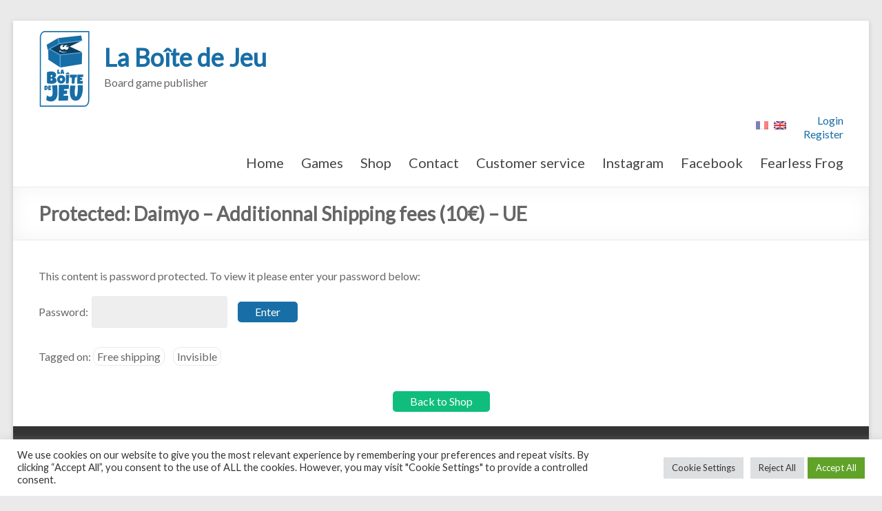

--- FILE ---
content_type: text/html; charset=UTF-8
request_url: https://laboitedejeu.fr/en/product/daimyo-additionnal-shipping-fees-10/
body_size: 15147
content:
<!DOCTYPE html>
<!--[if IE 7]>
<html class="ie ie7" lang="en-US">
<![endif]-->
<!--[if IE 8]>
<html class="ie ie8" lang="en-US">
<![endif]-->
<!--[if !(IE 7) & !(IE 8)]><!-->
<html lang="en-US">
<!--<![endif]-->
<head>
<meta charset="UTF-8" />
<meta name="viewport" content="width=device-width, initial-scale=1">
<link rel="profile" href="http://gmpg.org/xfn/11" />
<link rel="pingback" href="https://laboitedejeu.fr/xmlrpc.php" />
<link href="//netdna.bootstrapcdn.com/font-awesome/4.1.0/css/font-awesome.min.css" rel="stylesheet">
		  <link rel="preconnect" href="https://fonts.googleapis.com">
<link rel="preconnect" href="https://fonts.gstatic.com" crossorigin>
<link href="https://fonts.googleapis.com/css2?family=Voltaire&display=swap" rel="stylesheet">
<link rel="stylesheet" href="//code.jquery.com/ui/1.11.4/themes/smoothness/jquery-ui.css">
<link rel="stylesheet" href="https://laboitedejeu.fr/wp-content/themes/boitestyle/js/intl/css/intlTelInput.css">

<script type="text/javascript">
	var site_url 	= "https://laboitedejeu.fr";
	var style_url = "https://laboitedejeu.fr/wp-content/themes/boitestyle/";
	var backurl = "";
	var api_url = "https://laboitedejeu.fr/api/";
	var userid = 0;
</script>
<title>Daimyo &#8211; Additionnal Shipping fees (10€) &#8211; UE &#8211; La Boîte de Jeu</title>
<meta name='robots' content='max-image-preview:large' />
<link rel='dns-prefetch' href='//www.google.com' />
<link rel='dns-prefetch' href='//fonts.googleapis.com' />
<link rel='dns-prefetch' href='//s.w.org' />
<link rel="alternate" type="application/rss+xml" title="La Boîte de Jeu &raquo; Feed" href="https://laboitedejeu.fr/en/feed/" />
<link rel="alternate" type="application/rss+xml" title="La Boîte de Jeu &raquo; Comments Feed" href="https://laboitedejeu.fr/en/comments/feed/" />
		<script type="text/javascript">
			window._wpemojiSettings = {"baseUrl":"https:\/\/s.w.org\/images\/core\/emoji\/13.0.1\/72x72\/","ext":".png","svgUrl":"https:\/\/s.w.org\/images\/core\/emoji\/13.0.1\/svg\/","svgExt":".svg","source":{"concatemoji":"https:\/\/laboitedejeu.fr\/wp-includes\/js\/wp-emoji-release.min.js?ver=5.7.2"}};
			!function(e,a,t){var n,r,o,i=a.createElement("canvas"),p=i.getContext&&i.getContext("2d");function s(e,t){var a=String.fromCharCode;p.clearRect(0,0,i.width,i.height),p.fillText(a.apply(this,e),0,0);e=i.toDataURL();return p.clearRect(0,0,i.width,i.height),p.fillText(a.apply(this,t),0,0),e===i.toDataURL()}function c(e){var t=a.createElement("script");t.src=e,t.defer=t.type="text/javascript",a.getElementsByTagName("head")[0].appendChild(t)}for(o=Array("flag","emoji"),t.supports={everything:!0,everythingExceptFlag:!0},r=0;r<o.length;r++)t.supports[o[r]]=function(e){if(!p||!p.fillText)return!1;switch(p.textBaseline="top",p.font="600 32px Arial",e){case"flag":return s([127987,65039,8205,9895,65039],[127987,65039,8203,9895,65039])?!1:!s([55356,56826,55356,56819],[55356,56826,8203,55356,56819])&&!s([55356,57332,56128,56423,56128,56418,56128,56421,56128,56430,56128,56423,56128,56447],[55356,57332,8203,56128,56423,8203,56128,56418,8203,56128,56421,8203,56128,56430,8203,56128,56423,8203,56128,56447]);case"emoji":return!s([55357,56424,8205,55356,57212],[55357,56424,8203,55356,57212])}return!1}(o[r]),t.supports.everything=t.supports.everything&&t.supports[o[r]],"flag"!==o[r]&&(t.supports.everythingExceptFlag=t.supports.everythingExceptFlag&&t.supports[o[r]]);t.supports.everythingExceptFlag=t.supports.everythingExceptFlag&&!t.supports.flag,t.DOMReady=!1,t.readyCallback=function(){t.DOMReady=!0},t.supports.everything||(n=function(){t.readyCallback()},a.addEventListener?(a.addEventListener("DOMContentLoaded",n,!1),e.addEventListener("load",n,!1)):(e.attachEvent("onload",n),a.attachEvent("onreadystatechange",function(){"complete"===a.readyState&&t.readyCallback()})),(n=t.source||{}).concatemoji?c(n.concatemoji):n.wpemoji&&n.twemoji&&(c(n.twemoji),c(n.wpemoji)))}(window,document,window._wpemojiSettings);
		</script>
		<style type="text/css">
img.wp-smiley,
img.emoji {
	display: inline !important;
	border: none !important;
	box-shadow: none !important;
	height: 1em !important;
	width: 1em !important;
	margin: 0 .07em !important;
	vertical-align: -0.1em !important;
	background: none !important;
	padding: 0 !important;
}
</style>
	<link rel='stylesheet' id='dashicons-css'  href='https://laboitedejeu.fr/wp-includes/css/dashicons.min.css?ver=5.7.2' type='text/css' media='all' />
<link rel='stylesheet' id='theme-my-login-css'  href='https://laboitedejeu.fr/wp-content/themes/boitestyle/theme-my-login.css?ver=6.4.16' type='text/css' media='all' />
<link rel='stylesheet' id='wp-block-library-css'  href='https://laboitedejeu.fr/wp-includes/css/dist/block-library/style.min.css?ver=5.7.2' type='text/css' media='all' />
<link rel='stylesheet' id='contact-form-7-css'  href='https://laboitedejeu.fr/wp-content/plugins/contact-form-7/includes/css/styles.css?ver=5.4.1' type='text/css' media='all' />
<link rel='stylesheet' id='cookie-law-info-css'  href='https://laboitedejeu.fr/wp-content/plugins/cookie-law-info/public/css/cookie-law-info-public.css?ver=2.0.5' type='text/css' media='all' />
<link rel='stylesheet' id='cookie-law-info-gdpr-css'  href='https://laboitedejeu.fr/wp-content/plugins/cookie-law-info/public/css/cookie-law-info-gdpr.css?ver=2.0.5' type='text/css' media='all' />
<link rel='stylesheet' id='spacious_style-css'  href='https://laboitedejeu.fr/wp-content/themes/boitestyle/style.css?ver=20190909' type='text/css' media='all' />
<link rel='stylesheet' id='spacious-genericons-css'  href='https://laboitedejeu.fr/wp-content/themes/boitestyle/genericons/genericons.css?ver=3.3.1' type='text/css' media='all' />
<link rel='stylesheet' id='google_fonts-css'  href='//fonts.googleapis.com/css?family=Lato&#038;ver=5.7.2' type='text/css' media='all' />
<link rel='stylesheet' id='recent-posts-widget-with-thumbnails-public-style-css'  href='https://laboitedejeu.fr/wp-content/plugins/recent-posts-widget-with-thumbnails/public.css?ver=7.0.2' type='text/css' media='all' />
<link rel='stylesheet' id='cf7cf-style-css'  href='https://laboitedejeu.fr/wp-content/plugins/cf7-conditional-fields/style.css?ver=2.0.3' type='text/css' media='all' />
<link rel='stylesheet' id='colorbox-css'  href='https://laboitedejeu.fr/wp-content/plugins/lightbox-gallery/colorbox/example1/colorbox.css?ver=5.7.2' type='text/css' media='all' />
<script type="text/javascript">
// <![CDATA[
var colorbox_settings = {};
// ]]>
</script>
<script type='text/javascript' src='https://laboitedejeu.fr/wp-includes/js/jquery/jquery.min.js?ver=3.5.1' id='jquery-core-js'></script>
<script type='text/javascript' src='https://laboitedejeu.fr/wp-includes/js/jquery/jquery-migrate.min.js?ver=3.3.2' id='jquery-migrate-js'></script>
<script type='text/javascript' src='https://laboitedejeu.fr/wp-includes/js/jquery/ui/core.min.js?ver=1.12.1' id='jquery-ui-core-js'></script>
<script type='text/javascript' src='https://laboitedejeu.fr/wp-includes/js/jquery/ui/datepicker.min.js?ver=1.12.1' id='jquery-ui-datepicker-js'></script>
<script type='text/javascript' id='jquery-ui-datepicker-js-after'>
jQuery(document).ready(function(jQuery){jQuery.datepicker.setDefaults({"closeText":"Close","currentText":"Today","monthNames":["January","February","March","April","May","June","July","August","September","October","November","December"],"monthNamesShort":["Jan","Feb","Mar","Apr","May","Jun","Jul","Aug","Sep","Oct","Nov","Dec"],"nextText":"Next","prevText":"Previous","dayNames":["Sunday","Monday","Tuesday","Wednesday","Thursday","Friday","Saturday"],"dayNamesShort":["Sun","Mon","Tue","Wed","Thu","Fri","Sat"],"dayNamesMin":["S","M","T","W","T","F","S"],"dateFormat":"d MM yy","firstDay":1,"isRTL":false});});
</script>
<script type='text/javascript' src='https://laboitedejeu.fr/wp-includes/js/jquery/ui/accordion.min.js?ver=1.12.1' id='jquery-ui-accordion-js'></script>
<script type='text/javascript' src='https://laboitedejeu.fr/wp-includes/js/jquery/ui/tabs.min.js?ver=1.12.1' id='jquery-ui-tabs-js'></script>
<script type='text/javascript' src='https://laboitedejeu.fr/wp-includes/js/jquery/ui/tooltip.min.js?ver=1.12.1' id='jquery-ui-tooltip-js'></script>
<script type='text/javascript' src='https://laboitedejeu.fr/wp-content/themes/boitestyle//js/boitedejeu.js?ver=20190906' id='boitescript-js'></script>
<script type='text/javascript' id='cookie-law-info-js-extra'>
/* <![CDATA[ */
var Cli_Data = {"nn_cookie_ids":["CONSENT","_gat","yt-remote-connected-devices","_ga","_gid","yt-remote-device-id","yt.innertube::requests","yt.innertube::nextId","VISITOR_INFO1_LIVE","test_cookie","IDE","__stripe_sid","YSC","_GRECAPTCHA","__stripe_mid","qtrans_front_language","PHPSESSID"],"cookielist":[],"non_necessary_cookies":{"necessary":["__stripe_sid","__stripe_mid","PHPSESSID"],"functional":["_GRECAPTCHA","qtrans_front_language"],"performance":["_gat"],"analytics":["CONSENT","_ga","_gid"],"advertisement":["yt-remote-connected-devices","yt-remote-device-id","yt.innertube::requests","yt.innertube::nextId","VISITOR_INFO1_LIVE","test_cookie","IDE","YSC"]},"ccpaEnabled":"","ccpaRegionBased":"","ccpaBarEnabled":"","strictlyEnabled":["necessary","obligatoire"],"ccpaType":"gdpr","js_blocking":"1","custom_integration":"","triggerDomRefresh":"","secure_cookies":""};
var cli_cookiebar_settings = {"animate_speed_hide":"500","animate_speed_show":"500","background":"#FFF","border":"#b1a6a6c2","border_on":"","button_1_button_colour":"#61a229","button_1_button_hover":"#4e8221","button_1_link_colour":"#fff","button_1_as_button":"1","button_1_new_win":"","button_2_button_colour":"#333","button_2_button_hover":"#292929","button_2_link_colour":"#444","button_2_as_button":"","button_2_hidebar":"","button_3_button_colour":"#dedfe0","button_3_button_hover":"#b2b2b3","button_3_link_colour":"#333333","button_3_as_button":"1","button_3_new_win":"","button_4_button_colour":"#dedfe0","button_4_button_hover":"#b2b2b3","button_4_link_colour":"#333333","button_4_as_button":"1","button_7_button_colour":"#61a229","button_7_button_hover":"#4e8221","button_7_link_colour":"#fff","button_7_as_button":"1","button_7_new_win":"","font_family":"inherit","header_fix":"","notify_animate_hide":"1","notify_animate_show":"","notify_div_id":"#cookie-law-info-bar","notify_position_horizontal":"right","notify_position_vertical":"bottom","scroll_close":"","scroll_close_reload":"","accept_close_reload":"","reject_close_reload":"","showagain_tab":"1","showagain_background":"#fff","showagain_border":"#000","showagain_div_id":"#cookie-law-info-again","showagain_x_position":"100px","text":"#333333","show_once_yn":"","show_once":"10000","logging_on":"","as_popup":"","popup_overlay":"1","bar_heading_text":"","cookie_bar_as":"banner","popup_showagain_position":"bottom-right","widget_position":"left"};
var log_object = {"ajax_url":"https:\/\/laboitedejeu.fr\/wp-admin\/admin-ajax.php"};
/* ]]> */
</script>
<script type='text/javascript' src='https://laboitedejeu.fr/wp-content/plugins/cookie-law-info/public/js/cookie-law-info-public.js?ver=2.0.5' id='cookie-law-info-js'></script>
<script type='text/javascript' id='eshop_cart_widget-js-extra'>
/* <![CDATA[ */
var eshopCartParams = {"addfadein":"100","addfadeout":"3000","cartcleardelay":"1000","cartdelay":"750","cartupdate":"3000","cartfadeout":"50","cartfadein":"700","adminajax":"https:\/\/laboitedejeu.fr\/wp-admin\/admin-ajax.php"};
/* ]]> */
</script>
<script type='text/javascript' src='https://laboitedejeu.fr/wp-content/uploads/eshop_files/eshop-cart.js?ver=20150108' id='eshop_cart_widget-js'></script>
<script type='text/javascript' src='https://www.google.com/recaptcha/api.js?hl=en-US&#038;ver=5.7.2' id='recaptcha-js'></script>
<script type='text/javascript' src='https://laboitedejeu.fr/wp-content/plugins/theme-my-login/modules/themed-profiles/themed-profiles.js?ver=5.7.2' id='tml-themed-profiles-js'></script>
<script type='text/javascript' src='https://laboitedejeu.fr/wp-content/themes/boitestyle/js/spacious-custom.js?ver=5.7.2' id='spacious-custom-js'></script>
<!--[if lte IE 8]>
<script type='text/javascript' src='https://laboitedejeu.fr/wp-content/themes/boitestyle/js/html5shiv.min.js?ver=5.7.2' id='html5-js'></script>
<![endif]-->
<script type='text/javascript' src='https://laboitedejeu.fr/wp-content/plugins/lightbox-gallery/js/jquery.colorbox.js?ver=5.7.2' id='colorbox-js'></script>
<script type='text/javascript' src='https://laboitedejeu.fr/wp-content/plugins/lightbox-gallery/lightbox-gallery.js?ver=5.7.2' id='lightbox-gallery-js'></script>
<link rel="https://api.w.org/" href="https://laboitedejeu.fr/en/wp-json/" /><link rel="EditURI" type="application/rsd+xml" title="RSD" href="https://laboitedejeu.fr/xmlrpc.php?rsd" />
<link rel="wlwmanifest" type="application/wlwmanifest+xml" href="https://laboitedejeu.fr/wp-includes/wlwmanifest.xml" /> 
<meta name="generator" content="WordPress 5.7.2" />
<link rel="canonical" href="https://laboitedejeu.fr/en/product/daimyo-additionnal-shipping-fees-10/" />
<link rel='shortlink' href='https://laboitedejeu.fr/en/?p=2837' />
<link rel="alternate" type="application/json+oembed" href="https://laboitedejeu.fr/en/wp-json/oembed/1.0/embed?url=https%3A%2F%2Flaboitedejeu.fr%2Fen%2Fproduct%2Fdaimyo-additionnal-shipping-fees-10%2F" />
<link rel="alternate" type="text/xml+oembed" href="https://laboitedejeu.fr/en/wp-json/oembed/1.0/embed?url=https%3A%2F%2Flaboitedejeu.fr%2Fen%2Fproduct%2Fdaimyo-additionnal-shipping-fees-10%2F&#038;format=xml" />
<link rel="stylesheet" type="text/css" href="https://laboitedejeu.fr/wp-content/plugins/lightbox-gallery/lightbox-gallery.css" />
<style type="text/css">
.qtranxs_flag_fr {background-image: url(https://laboitedejeu.fr/wp-content/plugins/qtranslate-xt/flags/fr.png); background-repeat: no-repeat;}
.qtranxs_flag_en {background-image: url(https://laboitedejeu.fr/wp-content/plugins/qtranslate-xt/flags/gb.png); background-repeat: no-repeat;}
</style>
<link hreflang="fr" href="https://laboitedejeu.fr/fr/product/daimyo-additionnal-shipping-fees-10/" rel="alternate" />
<link hreflang="en" href="https://laboitedejeu.fr/en/product/daimyo-additionnal-shipping-fees-10/" rel="alternate" />
<link hreflang="x-default" href="https://laboitedejeu.fr/product/daimyo-additionnal-shipping-fees-10/" rel="alternate" />
<meta name="generator" content="qTranslate-XT 3.10.0" />
<link rel="icon" href="https://laboitedejeu.fr/wp-content/uploads/2017/08/lbdj-1-150x150.png" sizes="32x32" />
<link rel="icon" href="https://laboitedejeu.fr/wp-content/uploads/2017/08/lbdj-1-230x230.png" sizes="192x192" />
<link rel="apple-touch-icon" href="https://laboitedejeu.fr/wp-content/uploads/2017/08/lbdj-1-230x230.png" />
<meta name="msapplication-TileImage" content="https://laboitedejeu.fr/wp-content/uploads/2017/08/lbdj-1-270x270.png" />
		<style type="text/css"> blockquote { border-left: 3px solid #186ea6; }
			.spacious-button, input[type="reset"], input[type="button"], input[type="submit"], button { background-color: #186ea6; }
			.previous a:hover, .next a:hover { 	color: #186ea6; }
			a { color: #186ea6; }
			#site-title a:hover { color: #186ea6; }
			.main-navigation ul li.current_page_item a, .main-navigation ul li:hover > a { color: #186ea6; }
			.main-navigation ul li ul { border-top: 1px solid #186ea6; }
			.main-navigation ul li ul li a:hover, .main-navigation ul li ul li:hover > a, .main-navigation ul li.current-menu-item ul li a:hover { color: #186ea6; }
			.site-header .menu-toggle:hover.entry-meta a.read-more:hover,#featured-slider .slider-read-more-button:hover,.call-to-action-button:hover,.entry-meta .read-more-link:hover,.spacious-button:hover, input[type="reset"]:hover, input[type="button"]:hover, input[type="submit"]:hover, button:hover { background: #003c74; }
			.main-small-navigation li:hover { background: #186ea6; }
			.main-small-navigation ul > .current_page_item, .main-small-navigation ul > .current-menu-item { background: #186ea6; }
			.main-navigation a:hover, .main-navigation ul li.current-menu-item a, .main-navigation ul li.current_page_ancestor a, .main-navigation ul li.current-menu-ancestor a, .main-navigation ul li.current_page_item a, .main-navigation ul li:hover > a  { color: #186ea6; }
			.small-menu a:hover, .small-menu ul li.current-menu-item a, .small-menu ul li.current_page_ancestor a, .small-menu ul li.current-menu-ancestor a, .small-menu ul li.current_page_item a, .small-menu ul li:hover > a { color: #186ea6; }
			#featured-slider .slider-read-more-button { background-color: #186ea6; }
			#controllers a:hover, #controllers a.active { background-color: #186ea6; color: #186ea6; }
			.widget_service_block a.more-link:hover, .widget_featured_single_post a.read-more:hover,#secondary a:hover,logged-in-as:hover  a,.single-page p a:hover{ color: #003c74; }
			.breadcrumb a:hover { color: #186ea6; }
			.tg-one-half .widget-title a:hover, .tg-one-third .widget-title a:hover, .tg-one-fourth .widget-title a:hover { color: #186ea6; }
			.pagination span ,.site-header .menu-toggle:hover{ background-color: #186ea6; }
			.pagination a span:hover { color: #186ea6; border-color: .#186ea6; }
			.widget_testimonial .testimonial-post { border-color: #186ea6 #EAEAEA #EAEAEA #EAEAEA; }
			.call-to-action-content-wrapper { border-color: #EAEAEA #EAEAEA #EAEAEA #186ea6; }
			.call-to-action-button { background-color: #186ea6; }
			#content .comments-area a.comment-permalink:hover { color: #186ea6; }
			.comments-area .comment-author-link a:hover { color: #186ea6; }
			.comments-area .comment-author-link span { background-color: #186ea6; }
			.comment .comment-reply-link:hover { color: #186ea6; }
			.nav-previous a:hover, .nav-next a:hover { color: #186ea6; }
			#wp-calendar #today { color: #186ea6; }
			.widget-title span { border-bottom: 2px solid #186ea6; }
			.footer-widgets-area a:hover { color: #186ea6 !important; }
			.footer-socket-wrapper .copyright a:hover { color: #186ea6; }
			a#back-top:before { background-color: #186ea6; }
			.read-more, .more-link { color: #186ea6; }
			.post .entry-title a:hover, .page .entry-title a:hover { color: #186ea6; }
			.post .entry-meta .read-more-link { background-color: #186ea6; }
			.post .entry-meta a:hover, .type-page .entry-meta a:hover { color: #186ea6; }
			.single #content .tags a:hover { color: #186ea6; }
			.widget_testimonial .testimonial-icon:before { color: #186ea6; }
			a#scroll-up { background-color: #186ea6; }
			.search-form span { background-color: #186ea6; }</style>
				<style type="text/css" id="wp-custom-css">
			/*
Vous pouvez ajouter du CSS personnalisé ici.

Cliquez sur l’icône d’aide ci-dessus pour en savoir plus.
*/
body.page h2 {
clear:both;
color:#186ea6;
}
 body.page figure.post-featured-image {
display:none;
}

.flag-fr {
display: inline-block;
background-image: url("https://www.laboitedejeu.fr/wp-content/plugins/qtranslate-x/flags/fr.png");
width: 18px;
height: 12px;
margin: 3px;
padding: 0;
}

.flag-de {
display: inline-block;
background-image: url("https://www.laboitedejeu.fr/wp-content/plugins/qtranslate-x/flags/de.png");
width: 18px;
height: 12px;
margin: 3px;
padding: 0;
}

.flag-gb {
display: inline-block;
background-image: url("https://www.laboitedejeu.fr/wp-content/plugins/qtranslate-x/flags/gb.png");
width: 18px;
height: 12px;
margin: 3px;
padding: 0;
}

.red {
color:#FF0000;
	margin-bottom:0px;
}
.yellow {
color:#f06a06;
	margin-bottom:0px;
}
.green {
color:#f7df03;
	margin-bottom:0px;
}

/*Malhya SAV*/
.product-grid {
  display: flex;
  flex-wrap:wrap;
  align-items:left;
  gap:10px;
}

.product-card {
  display: flex;
  border: 1px solid grey;
	border-radius:8px;
	box-shadow: 5px 5px 6px lightgray;
  padding: 10px;
  width: 368px;
  height: auto;
  box-sizing: border-box;
  margin: 10px;
  font-family: Arial, sans-serif;
	background-color:ghostwhite;
	position:relative;
}

.product-left {
  display: flex;
  flex-direction: column;
  align-items: center;
  width: 100px;

  padding-right: 10px;
}

.product-left img:hover {
  transform:scale(3.5,3.5);
	transform-origin: left center;
  z-index: 5;
  background: ghostwhite;
}
.product-left img:active {
  transform:scale(3.5,3.5);
	transform-origin: left center;
  z-index: 5;
  background: ghostwhite;
}
.product-left img {
  width: 100px;
  height: 100px;
  object-fit:contain;
	border-radius: 6px;
  border: solid 1px;
  padding: 3px;
}

.product-title {
  font-weight: bold;
  margin-top: 5px;
	font-family: "Voltaire", sans-serif;
}

.product-right {
  display: flex;
  flex-direction: column;
  justify-content: center;
  padding-left: 10px;
  width: 150px;
}

.product-description,
.product-quantity {
  margin-bottom: 5px;
}

.badge {
  position: absolute;
  top: 12px;
  right: 12px;
  display: flex;
  gap: 2px; /* espace entre les cercles */
}
.badge-MULTI {
  position: absolute;
  bottom: 12px;
  right: 12px;
	font-family:'Voltaire';
	font-size:10px;
	text-decoration:line-through 2px;
	color:#ccc;
  gap: 2px; /* espace entre les cercles */
}
.badge-LOCALISED {
  position: absolute;
  bottom: 12px;
  right: 12px;
font-family:'Voltaire';
	font-size:10px;
  gap: 2px; /* espace entre les cercles */
}

.badge span {
  width: 18px;
  height: 12px;
  background-color: #b4bbc1;
  color: #fff;
  border-radius: 25%;
  display: flex;
  align-items: center;
  justify-content: center;
  font-weight: bold;
  font-size: 10px;
  font-family: "Voltaire", sans-serif;
  font-weight: 400;
  font-style: normal;
}

/* Couleurs en fonction de la lettre */
.badge span[data-letter="HER"] { background-color: #28a901; } /* vert */
.badge span[data-letter="DICE"] { background-color: #333; } /* gris */
.badge span[data-letter="SLEE"] { background-color: #284651; } /* darkblue */
.badge span[data-letter="TRAY"] { background-color: #886349; } /* Brown */

		/*Malhya FAQ*/
.nav-booklet{
max-width:1218px;
display:flex;
flex-wrap:wrap;
gap:10px
}
.booklet-fixes{
  width: 160px;
  height: 40px;
  display: flex;
  justify-content: space-between; /* Répartit les 3 parties */
  align-items: center; /* Centre verticalement */
}


.booklet-title{
	width:100%;
	font-family: "Voltaire", sans-serif;
	text-align:center;
	color:white;
  text-shadow:
    1px 1px 0 #000,
    -1px 1px 0 #000,
    -1px -1px 0 #000,
    1px -1px 0 #000;
	font-size: 1.1em;
  margin: auto;
}

}
.booklet-title:hover{
	width:100%;
	font-family: "Voltaire", sans-serif;
	text-align:center;
	color:#ccc;
  text-shadow:
    1px 1px 0 #000,
    -1px 1px 0 #000,
    -1px -1px 0 #000,
    1px -1px 0 #000;

}
.booklet-header{
	border-radius:8px 8px 0 0;
	width:160px;
	height:40px;
	display:flex;
	background-size:cover;
	background-position:center;
	}

.circle.red{
  background-color: #ED000B; /* Couleur du cercle */

}
.circle.yellow{
  background-color: #F06A06; /* Couleur du cercle */
}
.circle.green{
background-color:#F7DF03
}


.container {
	border:solid 1px #ddd;
  width: 160px;
  height: 30px;
  display: flex;
  justify-content: space-between; /* Répartit les 3 parties */
  align-items: center; /* Centre verticalement */

}

.item {
  display: flex;
  align-items: center;
	height:30px;
	margin: auto;
  gap: 4px; /* Espace entre cercle et nombre */
}

.circle {
  width: 16px;
  height: 16px;
  border-radius: 50%;
  color: #fff; /* Symbole blanc */
  display: flex;
  font:bold;
  justify-content: center;
  align-items: center;
  font-size: 14px; /* Taille du symbole */
   font-weight: bold;
}

.number {
  font-size: 12px;
	margin-bottom:14px;
	margin-top:14px;
}

/* Carte principale */
.card-faq {
    border: 1px solid #CCC;
    border-radius: 8px;
    padding: 8px;
	margin-top:25px;
	margin-bottom:25px;
    max-width: 1268px;
    box-sizing: border-box;
    font-family: Arial, sans-serif;
}

/* Header en mode PC */
.card-header-faq {
    display: flex;
    align-items: center;
    gap: 16px;
    flex-wrap: wrap; /* Permet le passage en mobile */
}

/* Badge */

.badge-container-faq {
    position: relative;
    width: 120px; /* Ajuste selon ton design */
    height: 64px; /* Hauteur max */
    background-size: contain;
    background-repeat: no-repeat;
    background-position: center;
    display: flex;
    align-items: center;
    justify-content: center;
}

/* Exemple de classes pour changer l'image */
.badge-type1 {
    background-image: url('wp-content/uploads/2025/11/ICO-Chapter.png');
}
.badge-type2 {
    background-image: url('badge-type2.png');
}


.badge-text-faq {
    position: absolute;
	line-height:32px;
    top: 50%;
    left: 50%;
    transform: translate(-50%, -50%);
    color: #fff;
		font-family: "Voltaire", sans-serif;
    font-weight: bold;
    font-size: 1.5em;
	
}

/* Page */
.page-faq {
    font-size: 0.9em;
}

/* Titre */
.title-faq {
    font-size:2em;
    font-weight: bold;
    display: flex;
    align-items: center;
	font-family:"Voltaire", sans-serif;
    gap: 6px;
}

/* Type */
.type-faq {
    font-style: italic;
    font-size: 1em;
}

/* Corps */
.card-body-faq {
    margin-top: 8px;
    font-size: 0.95em;
}

.fix-faq{
	border:dashed 2px #000;
	border-radius:16px;
	box-shadow:5px 5px 0px #ddd;
}		</style>
		<script src="https://laboitedejeu.fr/wp-content/themes/boitestyle/js/jquery.popupoverlay.js"></script>
<script src="https://laboitedejeu.fr/wp-content/themes/boitestyle/js/intl/js/intlTelInput.js"></script>

</head>

<body class="product-template-default single single-product postid-2837 wp-custom-logo cbc-page no-sidebar-full-width blog-alternate-medium ">

<input type="hidden" name="identid" id="identid" value="0" />

<div id="page" class="hfeed site">
		<header id="masthead" class="site-header clearfix">

		
		<div id="header-text-nav-container">
			<div class="inner-wrap">

				<div id="header-text-nav-wrap" class="clearfix">
					<div id="header-left-section">
													<div id="header-logo-image">
								
								<a href="https://laboitedejeu.fr/en/" class="custom-logo-link" rel="home"><img width="75" height="110" src="https://laboitedejeu.fr/wp-content/uploads/2017/06/cropped-cropped-logo-lbdj.png" class="custom-logo" alt="La Boîte de Jeu" /></a>							</div><!-- #header-logo-image -->
												<div id="header-text" class="">
                                       <h3 id="site-title">
                        <a href="https://laboitedejeu.fr/en/" title="La Boîte de Jeu" rel="home">La Boîte de Jeu</a>
                     </h3>
                                                         <p id="site-description">Board game publisher</p>
                  <!-- #site-description -->
						</div><!-- #header-text -->
					</div><!-- #header-left-section -->
					<div id="header-right-section">
												<div id="header-right-sidebar" class="clearfix">
						<aside id="theme-my-login-w" class="widget widget_theme_my_login">
				<div class="tml tml-user-panel" id="theme-my-login1">
					<ul class="tml-user-links">
						<li><a href="/en/login/">Login</a></li>
						<li><a href="/en/register/">Register</a></li>
					</ul>
				</div>
			</aside><style type="text/css">
.qtranxs_widget ul { margin: 0; }
.qtranxs_widget ul li
{
display: inline; /* horizontal list, use "list-item" or other appropriate value for vertical list */
list-style-type: none; /* use "initial" or other to enable bullets */
margin: 0 5px 0 0; /* adjust spacing between items */
opacity: 0.5;
-o-transition: 1s ease opacity;
-moz-transition: 1s ease opacity;
-webkit-transition: 1s ease opacity;
transition: 1s ease opacity;
}
/* .qtranxs_widget ul li span { margin: 0 5px 0 0; } */ /* other way to control spacing */
.qtranxs_widget ul li.active { opacity: 0.8; }
.qtranxs_widget ul li:hover { opacity: 1; }
.qtranxs_widget img { box-shadow: none; vertical-align: middle; display: initial; }
.qtranxs_flag { height:12px; width:18px; display:block; }
.qtranxs_flag_and_text { padding-left:20px; }
.qtranxs_flag span { display:none; }
</style>
<aside id="qtranslate-2" class="widget qtranxs_widget">
<ul class="language-chooser language-chooser-image qtranxs_language_chooser" id="qtranslate-2-chooser">
<li class="lang-fr"><a href="https://laboitedejeu.fr/fr/product/daimyo-additionnal-shipping-fees-10/" hreflang="fr" title="Français (fr)" class="qtranxs_image qtranxs_image_fr"><img src="https://laboitedejeu.fr/wp-content/plugins/qtranslate-xt/flags/fr.png" alt="Français (fr)" /><span style="display:none">Français</span></a></li>
<li class="lang-en active"><a href="https://laboitedejeu.fr/en/product/daimyo-additionnal-shipping-fees-10/" hreflang="en" title="English (en)" class="qtranxs_image qtranxs_image_en"><img src="https://laboitedejeu.fr/wp-content/plugins/qtranslate-xt/flags/gb.png" alt="English (en)" /><span style="display:none">English</span></a></li>
</ul><div class="qtranxs_widget_end"></div>
</aside>						</div>
												<nav id="site-navigation" class="main-navigation" role="navigation">
							<h3 class="menu-toggle">Menu</h3>
							<div class="menu-menu-principal-container"><ul id="menu-menu-principal" class="menu"><li id="menu-item-71" class="menu-item menu-item-type-post_type menu-item-object-page menu-item-home menu-item-71"><a href="https://laboitedejeu.fr/en/">Home</a></li>
<li id="menu-item-72" class="menu-item menu-item-type-custom menu-item-object-custom menu-item-has-children menu-item-72"><a href="#">Games</a>
<ul class="sub-menu">
	<li id="menu-item-73" class="menu-item menu-item-type-post_type menu-item-object-page menu-item-73"><a href="https://laboitedejeu.fr/en/10-to-kill/">10′ to Kill</a></li>
	<li id="menu-item-5319" class="menu-item menu-item-type-post_type menu-item-object-page menu-item-5319"><a href="https://laboitedejeu.fr/en/les-architectes-damytis/">The Architects of Amytis</a></li>
	<li id="menu-item-2630" class="menu-item menu-item-type-post_type menu-item-object-page menu-item-2630"><a href="https://laboitedejeu.fr/en/au-creux-de-ta-main/">In the Palm of your Hand</a></li>
	<li id="menu-item-5347" class="menu-item menu-item-type-post_type menu-item-object-page menu-item-5347"><a href="https://laboitedejeu.fr/en/backstories-seule-sous-la-glace/">Backstories : Alone under the Ice</a></li>
	<li id="menu-item-5786" class="menu-item menu-item-type-post_type menu-item-object-page menu-item-5786"><a href="https://laboitedejeu.fr/en/backstories-les-noces-d-emeraude/">Backstories : The Emerald Wedding Anniversary</a></li>
	<li id="menu-item-6227" class="menu-item menu-item-type-post_type menu-item-object-page menu-item-6227"><a href="https://laboitedejeu.fr/en/butterfly-effect-alter-ego/">Butterfly Effect – Alter Ego</a></li>
	<li id="menu-item-2344" class="menu-item menu-item-type-post_type menu-item-object-page menu-item-2344"><a href="https://laboitedejeu.fr/en/call-to-adventure/">Call to Adventure</a></li>
	<li id="menu-item-1144" class="menu-item menu-item-type-post_type menu-item-object-page menu-item-1144"><a href="https://laboitedejeu.fr/en/cerbere/">Cerberus</a></li>
	<li id="menu-item-74" class="menu-item menu-item-type-post_type menu-item-object-page menu-item-74"><a href="https://laboitedejeu.fr/en/clash-of-rage/">Clash of Rage</a></li>
	<li id="menu-item-2801" class="menu-item menu-item-type-post_type menu-item-object-page menu-item-2801"><a href="https://laboitedejeu.fr/en/daimyo/">Daimyo: rebirth of the empire</a></li>
	<li id="menu-item-5736" class="menu-item menu-item-type-post_type menu-item-object-page menu-item-5736"><a href="https://laboitedejeu.fr/en/danger/">Danger</a></li>
	<li id="menu-item-2551" class="menu-item menu-item-type-post_type menu-item-object-page menu-item-2551"><a href="https://laboitedejeu.fr/en/dinogenics/">Dinogenics</a></li>
	<li id="menu-item-4551" class="menu-item menu-item-type-post_type menu-item-object-page menu-item-4551"><a href="https://laboitedejeu.fr/en/dinosaur-world/">Dinosaur World</a></li>
	<li id="menu-item-3576" class="menu-item menu-item-type-post_type menu-item-object-page menu-item-3576"><a href="https://laboitedejeu.fr/en/enquetes-a-los-angeles/">Enquêtes à Los Angeles</a></li>
	<li id="menu-item-4953" class="menu-item menu-item-type-post_type menu-item-object-page menu-item-4953"><a href="https://laboitedejeu.fr/en/evil-corp/">Evil Corp.</a></li>
	<li id="menu-item-4844" class="menu-item menu-item-type-post_type menu-item-object-page menu-item-4844"><a href="https://laboitedejeu.fr/en/foxy-2/">Foxy</a></li>
	<li id="menu-item-4744" class="menu-item menu-item-type-post_type menu-item-object-page menu-item-4744"><a href="https://laboitedejeu.fr/en/from-the-moon/">From the Moon</a></li>
	<li id="menu-item-162" class="menu-item menu-item-type-post_type menu-item-object-page menu-item-162"><a href="https://laboitedejeu.fr/en/grumpf/">Grumpf</a></li>
	<li id="menu-item-3635" class="menu-item menu-item-type-post_type menu-item-object-page menu-item-3635"><a href="https://laboitedejeu.fr/en/les-hauts-fourneaux/">Les Hauts Fourneaux</a></li>
	<li id="menu-item-578" class="menu-item menu-item-type-post_type menu-item-object-page menu-item-578"><a href="https://laboitedejeu.fr/en/huns/">Huns</a></li>
	<li id="menu-item-223" class="menu-item menu-item-type-post_type menu-item-object-page menu-item-223"><a href="https://laboitedejeu.fr/en/ilos/">Ilôs</a></li>
	<li id="menu-item-5363" class="menu-item menu-item-type-post_type menu-item-object-page menu-item-5363"><a href="https://laboitedejeu.fr/en/inheritors/">Inheritors</a></li>
	<li id="menu-item-5928" class="menu-item menu-item-type-post_type menu-item-object-page menu-item-5928"><a href="https://laboitedejeu.fr/en/insurrection/">Insurrection</a></li>
	<li id="menu-item-422" class="menu-item menu-item-type-post_type menu-item-object-page menu-item-422"><a href="https://laboitedejeu.fr/en/invazions/">Invazions</a></li>
	<li id="menu-item-3310" class="menu-item menu-item-type-post_type menu-item-object-page menu-item-3310"><a href="https://laboitedejeu.fr/en/its-a-wonderful-kingdom/">It’s a Wonderful Kingdom</a></li>
	<li id="menu-item-1507" class="menu-item menu-item-type-post_type menu-item-object-page menu-item-1507"><a href="https://laboitedejeu.fr/en/its-a-wonderful-world/">It’s a Wonderful World</a></li>
	<li id="menu-item-4166" class="menu-item menu-item-type-post_type menu-item-object-page menu-item-4166"><a href="https://laboitedejeu.fr/en/malhya/">Malhya – Lands of Legends</a></li>
	<li id="menu-item-920" class="menu-item menu-item-type-post_type menu-item-object-page menu-item-920"><a href="https://laboitedejeu.fr/en/montana/">Montana</a></li>
	<li id="menu-item-5781" class="menu-item menu-item-type-post_type menu-item-object-page menu-item-5781"><a href="https://laboitedejeu.fr/en/moonlight-le-territoire-des-loups/">Moonlight – The Land of the Wolves</a></li>
	<li id="menu-item-1009" class="menu-item menu-item-type-post_type menu-item-object-page menu-item-1009"><a href="https://laboitedejeu.fr/en/neta-tanka/">Neta-Tanka</a></li>
	<li id="menu-item-4813" class="menu-item menu-item-type-post_type menu-item-object-page menu-item-4813"><a href="https://laboitedejeu.fr/en/nimalia/">Nimalia</a></li>
	<li id="menu-item-4991" class="menu-item menu-item-type-post_type menu-item-object-page menu-item-4991"><a href="https://laboitedejeu.fr/en/outlive-complete-edition/">Outlive – Complete Edition</a></li>
	<li id="menu-item-75" class="menu-item menu-item-type-post_type menu-item-object-page menu-item-75"><a href="https://laboitedejeu.fr/en/outlive/">Outlive</a></li>
	<li id="menu-item-1190" class="menu-item menu-item-type-post_type menu-item-object-page menu-item-1190"><a href="https://laboitedejeu.fr/en/outlive-underwater/">Outlive Underwater</a></li>
	<li id="menu-item-4299" class="menu-item menu-item-type-post_type menu-item-object-page menu-item-4299"><a href="https://laboitedejeu.fr/en/perladora/">Pearladöra</a></li>
	<li id="menu-item-3415" class="menu-item menu-item-type-post_type menu-item-object-page menu-item-3415"><a href="https://laboitedejeu.fr/en/riftforce/">Riftforce</a></li>
	<li id="menu-item-4341" class="menu-item menu-item-type-post_type menu-item-object-page menu-item-4341"><a href="https://laboitedejeu.fr/en/super-peluches/">Super Plushies</a></li>
	<li id="menu-item-4456" class="menu-item menu-item-type-post_type menu-item-object-page menu-item-4456"><a href="https://laboitedejeu.fr/en/les-tribus-du-vent/">The Tribes of the Wind</a></li>
	<li id="menu-item-4054" class="menu-item menu-item-type-post_type menu-item-object-page menu-item-4054"><a href="https://laboitedejeu.fr/en/whistle-mountain/">Whistle Mountain</a></li>
	<li id="menu-item-4314" class="menu-item menu-item-type-post_type menu-item-object-page menu-item-4314"><a href="https://laboitedejeu.fr/en/whistle-stop/">Whistle Stop</a></li>
	<li id="menu-item-5399" class="menu-item menu-item-type-post_type menu-item-object-page menu-item-5399"><a href="https://laboitedejeu.fr/en/wizards-cup/">Wizards Cup</a></li>
</ul>
</li>
<li id="menu-item-105" class="menu-item menu-item-type-post_type menu-item-object-page menu-item-has-children menu-item-105"><a href="https://laboitedejeu.fr/en/shop/">Shop</a>
<ul class="sub-menu">
	<li id="menu-item-438" class="menu-item menu-item-type-post_type menu-item-object-page menu-item-438"><a href="https://laboitedejeu.fr/en/shop/">Shop</a></li>
	<li id="menu-item-103" class="menu-item menu-item-type-post_type menu-item-object-page menu-item-103"><a href="https://laboitedejeu.fr/en/pledge-manager/">Pledge Manager</a></li>
	<li id="menu-item-106" class="menu-item menu-item-type-post_type menu-item-object-page menu-item-106"><a href="https://laboitedejeu.fr/en/commandes/">My Orders</a></li>
</ul>
</li>
<li id="menu-item-69" class="menu-item menu-item-type-post_type menu-item-object-page menu-item-69"><a href="https://laboitedejeu.fr/en/contact/">Contact</a></li>
<li id="menu-item-1029" class="menu-item menu-item-type-post_type menu-item-object-page menu-item-1029"><a href="https://laboitedejeu.fr/en/sav/">Customer service</a></li>
<li id="menu-item-4107" class="menu-item menu-item-type-custom menu-item-object-custom menu-item-4107"><a href="https://www.instagram.com/laboitedejeu/">Instagram</a></li>
<li id="menu-item-4109" class="menu-item menu-item-type-custom menu-item-object-custom menu-item-4109"><a href="https://www.facebook.com/laboitedejeu">Facebook</a></li>
<li id="menu-item-4632" class="menu-item menu-item-type-post_type menu-item-object-page menu-item-4632"><a href="https://laboitedejeu.fr/en/fearless-frog/">Fearless Frog</a></li>
</ul></div>						</nav>
			    	</div><!-- #header-right-section -->

			   </div><!-- #header-text-nav-wrap -->
			</div><!-- .inner-wrap -->
		</div><!-- #header-text-nav-container -->

		
						<div class="header-post-title-container clearfix">
					<div class="inner-wrap">
						<div class="post-title-wrapper">
							                                                   	   <h1 class="header-post-title-class">Protected: Daimyo &#8211; Additionnal Shipping fees (10€) &#8211; UE</h1>
						   						   						</div>
											</div>
				</div>
				</header>
			<div id="main" class="clearfix">
		<div class="inner-wrap">
	
	<div id="primary">
		<div id="content" class="clearfix">
			
				
<article id="post-2837" class="post-2837 product type-product status-publish post-password-required hentry categorie-shipping-free categorie-invisible jeu-vente-speciale shop-fr">
		
		
	<div class="entry-content clearfix">
		<form action="https://laboitedejeu.fr/en/login/?action=postpass" class="post-password-form" method="post">
<p>This content is password protected. To view it please enter your password below:</p>
<p><label for="pwbox-2837">Password: <input name="post_password" id="pwbox-2837" type="password" size="20" /></label> <input type="submit" name="Submit" value="Enter" /></p>
</form>
<div class="extra-hatom-entry-title"><span class="entry-title">Protected: Daimyo &#8211; Additionnal Shipping fees (10€) &#8211; UE</span></div>				<div class="tags">
					Tagged on: <a href="https://laboitedejeu.fr/en/categorie/shipping-free/" rel="tag">Free shipping</a>&nbsp;&nbsp;&nbsp;&nbsp;<a href="https://laboitedejeu.fr/en/categorie/invisible/" rel="tag">Invisible</a>				</div>
					</div>

	
	</article>
						<ul class="default-wp-page clearfix">
			<li class="center"><a href="/en/shop/" title="Link to the Shop" class="button">Back to Shop</a></li>
		</ul>
	
								
				 
			
		</div><!-- #content -->
	</div><!-- #primary -->

	
	

		</div><!-- .inner-wrap -->
	</div><!-- #main -->
			<footer id="colophon" class="clearfix">
			<div class="footer-widgets-wrapper">
	<div class="inner-wrap">
		<div class="footer-widgets-area clearfix">
			<div class="tg-one-fourth tg-column-1">
							</div>
			<div class="tg-one-fourth tg-column-2">
				<aside id="nav_menu-4" class="widget widget_nav_menu"><h3 class="widget-title"><span>Useful links</span></h3><div class="menu-menu-footer-2-container"><ul id="menu-menu-footer-2" class="menu"><li id="menu-item-4106" class="menu-item menu-item-type-custom menu-item-object-custom menu-item-4106"><a href="https://www.facebook.com/laboitedejeu">Page Facebook</a></li>
<li id="menu-item-4108" class="menu-item menu-item-type-custom menu-item-object-custom menu-item-4108"><a href="https://www.instagram.com/laboitedejeu/">Compte Instagram</a></li>
<li id="menu-item-4631" class="menu-item menu-item-type-post_type menu-item-object-page menu-item-4631"><a href="https://laboitedejeu.fr/en/fearless-frog/">Fearless Frog</a></li>
</ul></div></aside>			</div>
			<div class="tg-one-fourth tg-after-two-blocks-clearfix tg-column-3">
							</div>
			<div class="tg-one-fourth tg-one-fourth-last tg-column-4">
				<aside id="text-3" class="widget widget_text"><h3 class="widget-title"><span>Mentions légales</span></h3>			<div class="textwidget"><p><strong>laboitedejeu.fr est un site de la société LA BOITE DE JEU</strong><br />
Société par actions simplifiée au capital de 9000€<br />
RCS Dijon n°798 675 047<br />
Siège social : 3 Chemin des Pâtis &#8211; 21310 Arceau &#8211; France<br />
contact@laboitedejeu.fr<br />
N°TVA Intracommunautaire : FR23798675047</p>
<p><strong>Directeur de la publication : </strong> Isabelle Jeuge-Maynart</p>
<p><strong>L&#8217;hébergement du site est assuré par : </strong>OVH<br />
Société par actions simplifiée au capital de 10 174 560€<br />
RCS Lille métropole n°424 761 419<br />
Siège social : 2 rue Kellermann &#8211; 59100 Roubaix &#8211; France</p>
</div>
		</aside>			</div>
		</div>
	</div>
</div>
			<div class="footer-socket-wrapper clearfix">
				<div class="inner-wrap">
					<div class="footer-socket-area">
						<div class="copyright">Copyright &copy; 2026 <a href="https://laboitedejeu.fr/en/" title="La Boîte de Jeu" ><span>La Boîte de Jeu</span></a> • webdesign by <a href="http://www.origames.fr" target="_blank">Origames</a></div>						<nav class="small-menu clearfix">
									    			</nav>
					</div>
				</div>
			</div>
		</footer>
		<a href="#masthead" id="scroll-up"></a>
	</div><!-- #page -->
	<!--googleoff: all--><div id="cookie-law-info-bar" data-nosnippet="true"><span><div class="cli-bar-container cli-style-v2"><div class="cli-bar-message">We use cookies on our website to give you the most relevant experience by remembering your preferences and repeat visits. By clicking “Accept All”, you consent to the use of ALL the cookies. However, you may visit "Cookie Settings" to provide a controlled consent.</div><div class="cli-bar-btn_container"><a role='button' tabindex='0' class="medium cli-plugin-button cli-plugin-main-button cli_settings_button" style="margin:0px 5px 0px 0px;" >Cookie Settings</a><a role='button' tabindex='0' id="cookie_action_close_header_reject"  class="medium cli-plugin-button cli-plugin-main-button cookie_action_close_header_reject cli_action_button"  data-cli_action="reject">Reject All</a><a id="wt-cli-accept-all-btn" tabindex="0" role='button' data-cli_action="accept_all"  class="wt-cli-element medium cli-plugin-button wt-cli-accept-all-btn cookie_action_close_header cli_action_button" >Accept All</a></div></div></span></div><div id="cookie-law-info-again" style="display:none;" data-nosnippet="true"><span id="cookie_hdr_showagain">Manage consent</span></div><div class="cli-modal" data-nosnippet="true" id="cliSettingsPopup" tabindex="-1" role="dialog" aria-labelledby="cliSettingsPopup" aria-hidden="true">
  <div class="cli-modal-dialog" role="document">
	<div class="cli-modal-content cli-bar-popup">
	  	<button type="button" class="cli-modal-close" id="cliModalClose">
			<svg class="" viewBox="0 0 24 24"><path d="M19 6.41l-1.41-1.41-5.59 5.59-5.59-5.59-1.41 1.41 5.59 5.59-5.59 5.59 1.41 1.41 5.59-5.59 5.59 5.59 1.41-1.41-5.59-5.59z"></path><path d="M0 0h24v24h-24z" fill="none"></path></svg>
			<span class="wt-cli-sr-only">Close</span>
	  	</button>
	  	<div class="cli-modal-body">
			<div class="cli-container-fluid cli-tab-container">
	<div class="cli-row">
		<div class="cli-col-12 cli-align-items-stretch cli-px-0">
			<div class="cli-privacy-overview">
				<h4>Privacy Overview</h4>				<div class="cli-privacy-content">
					<div class="cli-privacy-content-text">This website uses cookies to improve your experience while you navigate through the website. Out of these, the cookies that are categorized as necessary are stored on your browser as they are essential for the working of basic functionalities of the website. We also use third-party cookies that help us analyze and understand how you use this website. These cookies will be stored in your browser only with your consent. You also have the option to opt-out of these cookies. But opting out of some of these cookies may affect your browsing experience.</div>
				</div>
				<a class="cli-privacy-readmore"  aria-label="Show more" tabindex="0" role="button" data-readmore-text="Show more" data-readless-text="Show less"></a>			</div>
		</div>
		<div class="cli-col-12 cli-align-items-stretch cli-px-0 cli-tab-section-container">
												<div class="cli-tab-section">
						<div class="cli-tab-header">
							<a role="button" tabindex="0" class="cli-nav-link cli-settings-mobile" data-target="necessary" data-toggle="cli-toggle-tab">
								Necessary							</a>
							<div class="wt-cli-necessary-checkbox">
                        <input type="checkbox" class="cli-user-preference-checkbox"  id="wt-cli-checkbox-necessary" data-id="checkbox-necessary" checked="checked"  />
                        <label class="form-check-label" for="wt-cli-checkbox-necessary">Necessary</label>
                    </div>
                    <span class="cli-necessary-caption">Always Enabled</span> 						</div>
						<div class="cli-tab-content">
							<div class="cli-tab-pane cli-fade" data-id="necessary">
								<div class="wt-cli-cookie-description">
									Necessary cookies are absolutely essential for the website to function properly. These cookies ensure basic functionalities and security features of the website, anonymously.
<table class="cookielawinfo-row-cat-table cookielawinfo-winter"><thead><tr><th class="cookielawinfo-column-1">Cookie</th><th class="cookielawinfo-column-3">Duration</th><th class="cookielawinfo-column-4">Description</th></tr></thead><tbody><tr class="cookielawinfo-row"><td class="cookielawinfo-column-1">__stripe_mid</td><td class="cookielawinfo-column-3">1 year</td><td class="cookielawinfo-column-4">This cookie is set by Stripe payment gateway. This cookie is used to enable payment on the website without storing any patment information on a server.</td></tr><tr class="cookielawinfo-row"><td class="cookielawinfo-column-1">__stripe_sid</td><td class="cookielawinfo-column-3">30 minutes</td><td class="cookielawinfo-column-4">This cookie is set by Stripe payment gateway. This cookie is used to enable payment on the website without storing any patment information on a server.</td></tr><tr class="cookielawinfo-row"><td class="cookielawinfo-column-1">cookielawinfo-checkbox-analytics</td><td class="cookielawinfo-column-3">11 months</td><td class="cookielawinfo-column-4">This cookie is set by GDPR Cookie Consent plugin. The cookie is used to store the user consent for the cookies in the category "Analytics".</td></tr><tr class="cookielawinfo-row"><td class="cookielawinfo-column-1">cookielawinfo-checkbox-functional</td><td class="cookielawinfo-column-3">11 months</td><td class="cookielawinfo-column-4">The cookie is set by GDPR cookie consent to record the user consent for the cookies in the category "Functional".</td></tr><tr class="cookielawinfo-row"><td class="cookielawinfo-column-1">cookielawinfo-checkbox-necessary</td><td class="cookielawinfo-column-3">11 months</td><td class="cookielawinfo-column-4">This cookie is set by GDPR Cookie Consent plugin. The cookies is used to store the user consent for the cookies in the category "Necessary".</td></tr><tr class="cookielawinfo-row"><td class="cookielawinfo-column-1">cookielawinfo-checkbox-others</td><td class="cookielawinfo-column-3">11 months</td><td class="cookielawinfo-column-4">This cookie is set by GDPR Cookie Consent plugin. The cookie is used to store the user consent for the cookies in the category "Other.</td></tr><tr class="cookielawinfo-row"><td class="cookielawinfo-column-1">cookielawinfo-checkbox-performance</td><td class="cookielawinfo-column-3">11 months</td><td class="cookielawinfo-column-4">This cookie is set by GDPR Cookie Consent plugin. The cookie is used to store the user consent for the cookies in the category "Performance".</td></tr><tr class="cookielawinfo-row"><td class="cookielawinfo-column-1">PHPSESSID</td><td class="cookielawinfo-column-3">session</td><td class="cookielawinfo-column-4">This cookie is native to PHP applications. The cookie is used to store and identify a users' unique session ID for the purpose of managing user session on the website. The cookie is a session cookies and is deleted when all the browser windows are closed.</td></tr><tr class="cookielawinfo-row"><td class="cookielawinfo-column-1">viewed_cookie_policy</td><td class="cookielawinfo-column-3">11 months</td><td class="cookielawinfo-column-4">The cookie is set by the GDPR Cookie Consent plugin and is used to store whether or not user has consented to the use of cookies. It does not store any personal data.</td></tr></tbody></table>								</div>
							</div>
						</div>
					</div>
																	<div class="cli-tab-section">
						<div class="cli-tab-header">
							<a role="button" tabindex="0" class="cli-nav-link cli-settings-mobile" data-target="functional" data-toggle="cli-toggle-tab">
								Functional							</a>
							<div class="cli-switch">
                        <input type="checkbox" id="wt-cli-checkbox-functional" class="cli-user-preference-checkbox"  data-id="checkbox-functional"  />
                        <label for="wt-cli-checkbox-functional" class="cli-slider" data-cli-enable="Enabled" data-cli-disable="Disabled"><span class="wt-cli-sr-only">Functional</span></label>
                    </div>						</div>
						<div class="cli-tab-content">
							<div class="cli-tab-pane cli-fade" data-id="functional">
								<div class="wt-cli-cookie-description">
									Functional cookies help to perform certain functionalities like sharing the content of the website on social media platforms, collect feedbacks, and other third-party features.
<table class="cookielawinfo-row-cat-table cookielawinfo-winter"><thead><tr><th class="cookielawinfo-column-1">Cookie</th><th class="cookielawinfo-column-3">Duration</th><th class="cookielawinfo-column-4">Description</th></tr></thead><tbody><tr class="cookielawinfo-row"><td class="cookielawinfo-column-1">_GRECAPTCHA</td><td class="cookielawinfo-column-3">5 months 27 days</td><td class="cookielawinfo-column-4">This cookie is set by the Google recaptcha service to identify bots to protect the website against malicious spam attacks.</td></tr><tr class="cookielawinfo-row"><td class="cookielawinfo-column-1">qtrans_front_language</td><td class="cookielawinfo-column-3">1 year</td><td class="cookielawinfo-column-4">This cookie is set by qTranslate WordPress plugin. The cookie is used to manage the preferred language of the visitor.</td></tr></tbody></table>								</div>
							</div>
						</div>
					</div>
																	<div class="cli-tab-section">
						<div class="cli-tab-header">
							<a role="button" tabindex="0" class="cli-nav-link cli-settings-mobile" data-target="performance" data-toggle="cli-toggle-tab">
								Performance							</a>
							<div class="cli-switch">
                        <input type="checkbox" id="wt-cli-checkbox-performance" class="cli-user-preference-checkbox"  data-id="checkbox-performance"  />
                        <label for="wt-cli-checkbox-performance" class="cli-slider" data-cli-enable="Enabled" data-cli-disable="Disabled"><span class="wt-cli-sr-only">Performance</span></label>
                    </div>						</div>
						<div class="cli-tab-content">
							<div class="cli-tab-pane cli-fade" data-id="performance">
								<div class="wt-cli-cookie-description">
									Performance cookies are used to understand and analyze the key performance indexes of the website which helps in delivering a better user experience for the visitors.
<table class="cookielawinfo-row-cat-table cookielawinfo-winter"><thead><tr><th class="cookielawinfo-column-1">Cookie</th><th class="cookielawinfo-column-3">Duration</th><th class="cookielawinfo-column-4">Description</th></tr></thead><tbody><tr class="cookielawinfo-row"><td class="cookielawinfo-column-1">_gat</td><td class="cookielawinfo-column-3">1 minute</td><td class="cookielawinfo-column-4">This cookie is installed by Google Universal Analytics to restrain request rate and thus limit the collection of data on high traffic sites.</td></tr></tbody></table>								</div>
							</div>
						</div>
					</div>
																	<div class="cli-tab-section">
						<div class="cli-tab-header">
							<a role="button" tabindex="0" class="cli-nav-link cli-settings-mobile" data-target="analytics" data-toggle="cli-toggle-tab">
								Analytics							</a>
							<div class="cli-switch">
                        <input type="checkbox" id="wt-cli-checkbox-analytics" class="cli-user-preference-checkbox"  data-id="checkbox-analytics"  />
                        <label for="wt-cli-checkbox-analytics" class="cli-slider" data-cli-enable="Enabled" data-cli-disable="Disabled"><span class="wt-cli-sr-only">Analytics</span></label>
                    </div>						</div>
						<div class="cli-tab-content">
							<div class="cli-tab-pane cli-fade" data-id="analytics">
								<div class="wt-cli-cookie-description">
									Analytical cookies are used to understand how visitors interact with the website. These cookies help provide information on metrics the number of visitors, bounce rate, traffic source, etc.
<table class="cookielawinfo-row-cat-table cookielawinfo-winter"><thead><tr><th class="cookielawinfo-column-1">Cookie</th><th class="cookielawinfo-column-3">Duration</th><th class="cookielawinfo-column-4">Description</th></tr></thead><tbody><tr class="cookielawinfo-row"><td class="cookielawinfo-column-1">_ga</td><td class="cookielawinfo-column-3">2 years</td><td class="cookielawinfo-column-4">The _ga cookie, installed by Google Analytics, calculates visitor, session and campaign data and also keeps track of site usage for the site's analytics report. The cookie stores information anonymously and assigns a randomly generated number to recognize unique visitors.</td></tr><tr class="cookielawinfo-row"><td class="cookielawinfo-column-1">_gid</td><td class="cookielawinfo-column-3">1 day</td><td class="cookielawinfo-column-4">Installed by Google Analytics, _gid cookie stores information on how visitors use a website, while also creating an analytics report of the website's performance. Some of the data that are collected include the number of visitors, their source, and the pages they visit anonymously.</td></tr><tr class="cookielawinfo-row"><td class="cookielawinfo-column-1">CONSENT</td><td class="cookielawinfo-column-3">16 years 3 months 11 hours 7 minutes</td><td class="cookielawinfo-column-4">YouTube sets this cookie via embedded youtube-videos and registers anonymous statistical data.</td></tr></tbody></table>								</div>
							</div>
						</div>
					</div>
																	<div class="cli-tab-section">
						<div class="cli-tab-header">
							<a role="button" tabindex="0" class="cli-nav-link cli-settings-mobile" data-target="advertisement" data-toggle="cli-toggle-tab">
								Advertisement							</a>
							<div class="cli-switch">
                        <input type="checkbox" id="wt-cli-checkbox-advertisement" class="cli-user-preference-checkbox"  data-id="checkbox-advertisement"  />
                        <label for="wt-cli-checkbox-advertisement" class="cli-slider" data-cli-enable="Enabled" data-cli-disable="Disabled"><span class="wt-cli-sr-only">Advertisement</span></label>
                    </div>						</div>
						<div class="cli-tab-content">
							<div class="cli-tab-pane cli-fade" data-id="advertisement">
								<div class="wt-cli-cookie-description">
									Advertisement cookies are used to provide visitors with relevant ads and marketing campaigns. These cookies track visitors across websites and collect information to provide customized ads.
<table class="cookielawinfo-row-cat-table cookielawinfo-winter"><thead><tr><th class="cookielawinfo-column-1">Cookie</th><th class="cookielawinfo-column-3">Duration</th><th class="cookielawinfo-column-4">Description</th></tr></thead><tbody><tr class="cookielawinfo-row"><td class="cookielawinfo-column-1">IDE</td><td class="cookielawinfo-column-3">1 year 24 days</td><td class="cookielawinfo-column-4">Google DoubleClick IDE cookies are used to store information about how the user uses the website to present them with relevant ads and according to the user profile.</td></tr><tr class="cookielawinfo-row"><td class="cookielawinfo-column-1">test_cookie</td><td class="cookielawinfo-column-3">15 minutes</td><td class="cookielawinfo-column-4">The test_cookie is set by doubleclick.net and is used to determine if the user's browser supports cookies.</td></tr><tr class="cookielawinfo-row"><td class="cookielawinfo-column-1">VISITOR_INFO1_LIVE</td><td class="cookielawinfo-column-3">5 months 27 days</td><td class="cookielawinfo-column-4">A cookie set by YouTube to measure bandwidth that determines whether the user gets the new or old player interface.</td></tr><tr class="cookielawinfo-row"><td class="cookielawinfo-column-1">YSC</td><td class="cookielawinfo-column-3">session</td><td class="cookielawinfo-column-4">YSC cookie is set by Youtube and is used to track the views of embedded videos on Youtube pages.</td></tr><tr class="cookielawinfo-row"><td class="cookielawinfo-column-1">yt-remote-connected-devices</td><td class="cookielawinfo-column-3">never</td><td class="cookielawinfo-column-4">YouTube sets this cookie to store the video preferences of the user using embedded YouTube video.</td></tr><tr class="cookielawinfo-row"><td class="cookielawinfo-column-1">yt-remote-device-id</td><td class="cookielawinfo-column-3">never</td><td class="cookielawinfo-column-4">YouTube sets this cookie to store the video preferences of the user using embedded YouTube video.</td></tr><tr class="cookielawinfo-row"><td class="cookielawinfo-column-1">yt.innertube::nextId</td><td class="cookielawinfo-column-3">never</td><td class="cookielawinfo-column-4">This cookie, set by YouTube, registers a unique ID to store data on what videos from YouTube the user has seen.</td></tr><tr class="cookielawinfo-row"><td class="cookielawinfo-column-1">yt.innertube::requests</td><td class="cookielawinfo-column-3">never</td><td class="cookielawinfo-column-4">This cookie, set by YouTube, registers a unique ID to store data on what videos from YouTube the user has seen.</td></tr></tbody></table>								</div>
							</div>
						</div>
					</div>
										</div>
	</div>
</div>
	  	</div>
	  	<div class="cli-modal-footer">
			<div class="wt-cli-element cli-container-fluid cli-tab-container">
				<div class="cli-row">
					<div class="cli-col-12 cli-align-items-stretch cli-px-0">
						<div class="cli-tab-footer wt-cli-privacy-overview-actions">
						
															<a id="wt-cli-privacy-save-btn" role="button" tabindex="0" data-cli-action="accept" class="wt-cli-privacy-btn cli_setting_save_button wt-cli-privacy-accept-btn cli-btn">SAVE & ACCEPT</a>
													</div>
												<div class="wt-cli-ckyes-footer-section">
							<div class="wt-cli-ckyes-brand-logo">Powered by <a href="https://www.cookieyes.com/"><img src="https://laboitedejeu.fr/wp-content/plugins/cookie-law-info/public/images/logo-cookieyes.svg" alt="CookieYes Logo"></a></div>
						</div>
						
					</div>
				</div>
			</div>
		</div>
	</div>
  </div>
</div>
<div class="cli-modal-backdrop cli-fade cli-settings-overlay"></div>
<div class="cli-modal-backdrop cli-fade cli-popupbar-overlay"></div>
<!--googleon: all--><!--Powered by eShop v6.3.11 by Rich Pedley http://www.quirm.net/--><link rel='stylesheet' id='cookie-law-info-table-css'  href='https://laboitedejeu.fr/wp-content/plugins/cookie-law-info/public/css/cookie-law-info-table.css?ver=2.0.5' type='text/css' media='all' />
<script type='text/javascript' src='https://laboitedejeu.fr/wp-includes/js/dist/vendor/wp-polyfill.min.js?ver=7.4.4' id='wp-polyfill-js'></script>
<script type='text/javascript' id='wp-polyfill-js-after'>
( 'fetch' in window ) || document.write( '<script src="https://laboitedejeu.fr/wp-includes/js/dist/vendor/wp-polyfill-fetch.min.js?ver=3.0.0"></scr' + 'ipt>' );( document.contains ) || document.write( '<script src="https://laboitedejeu.fr/wp-includes/js/dist/vendor/wp-polyfill-node-contains.min.js?ver=3.42.0"></scr' + 'ipt>' );( window.DOMRect ) || document.write( '<script src="https://laboitedejeu.fr/wp-includes/js/dist/vendor/wp-polyfill-dom-rect.min.js?ver=3.42.0"></scr' + 'ipt>' );( window.URL && window.URL.prototype && window.URLSearchParams ) || document.write( '<script src="https://laboitedejeu.fr/wp-includes/js/dist/vendor/wp-polyfill-url.min.js?ver=3.6.4"></scr' + 'ipt>' );( window.FormData && window.FormData.prototype.keys ) || document.write( '<script src="https://laboitedejeu.fr/wp-includes/js/dist/vendor/wp-polyfill-formdata.min.js?ver=3.0.12"></scr' + 'ipt>' );( Element.prototype.matches && Element.prototype.closest ) || document.write( '<script src="https://laboitedejeu.fr/wp-includes/js/dist/vendor/wp-polyfill-element-closest.min.js?ver=2.0.2"></scr' + 'ipt>' );( 'objectFit' in document.documentElement.style ) || document.write( '<script src="https://laboitedejeu.fr/wp-includes/js/dist/vendor/wp-polyfill-object-fit.min.js?ver=2.3.4"></scr' + 'ipt>' );
</script>
<script type='text/javascript' id='contact-form-7-js-extra'>
/* <![CDATA[ */
var wpcf7 = {"api":{"root":"https:\/\/laboitedejeu.fr\/en\/wp-json\/","namespace":"contact-form-7\/v1"}};
/* ]]> */
</script>
<script type='text/javascript' src='https://laboitedejeu.fr/wp-content/plugins/contact-form-7/includes/js/index.js?ver=5.4.1' id='contact-form-7-js'></script>
<script type='text/javascript' src='https://laboitedejeu.fr/wp-content/themes/boitestyle/js/navigation.js?ver=5.7.2' id='spacious-navigation-js'></script>
<script type='text/javascript' id='wpcf7cf-scripts-js-extra'>
/* <![CDATA[ */
var wpcf7cf_global_settings = {"ajaxurl":"https:\/\/laboitedejeu.fr\/wp-admin\/admin-ajax.php"};
/* ]]> */
</script>
<script type='text/javascript' src='https://laboitedejeu.fr/wp-content/plugins/cf7-conditional-fields/js/scripts.js?ver=2.0.3' id='wpcf7cf-scripts-js'></script>
<script type='text/javascript' src='https://www.google.com/recaptcha/api.js?render=6LcyVgAbAAAAAFpKNq3o3O3_OUYCN-KFFVbky7Tm&#038;ver=3.0' id='google-recaptcha-js'></script>
<script type='text/javascript' id='wpcf7-recaptcha-js-extra'>
/* <![CDATA[ */
var wpcf7_recaptcha = {"sitekey":"6LcyVgAbAAAAAFpKNq3o3O3_OUYCN-KFFVbky7Tm","actions":{"homepage":"homepage","contactform":"contactform"}};
/* ]]> */
</script>
<script type='text/javascript' src='https://laboitedejeu.fr/wp-content/plugins/contact-form-7/modules/recaptcha/index.js?ver=5.4.1' id='wpcf7-recaptcha-js'></script>
<script type='text/javascript' src='https://laboitedejeu.fr/wp-includes/js/wp-embed.min.js?ver=5.7.2' id='wp-embed-js'></script>
</body>
</html>


--- FILE ---
content_type: text/html; charset=utf-8
request_url: https://www.google.com/recaptcha/api2/anchor?ar=1&k=6LcyVgAbAAAAAFpKNq3o3O3_OUYCN-KFFVbky7Tm&co=aHR0cHM6Ly9sYWJvaXRlZGVqZXUuZnI6NDQz&hl=en&v=9TiwnJFHeuIw_s0wSd3fiKfN&size=invisible&anchor-ms=20000&execute-ms=30000&cb=wy4m2hje1so4
body_size: 48364
content:
<!DOCTYPE HTML><html dir="ltr" lang="en"><head><meta http-equiv="Content-Type" content="text/html; charset=UTF-8">
<meta http-equiv="X-UA-Compatible" content="IE=edge">
<title>reCAPTCHA</title>
<style type="text/css">
/* cyrillic-ext */
@font-face {
  font-family: 'Roboto';
  font-style: normal;
  font-weight: 400;
  font-stretch: 100%;
  src: url(//fonts.gstatic.com/s/roboto/v48/KFO7CnqEu92Fr1ME7kSn66aGLdTylUAMa3GUBHMdazTgWw.woff2) format('woff2');
  unicode-range: U+0460-052F, U+1C80-1C8A, U+20B4, U+2DE0-2DFF, U+A640-A69F, U+FE2E-FE2F;
}
/* cyrillic */
@font-face {
  font-family: 'Roboto';
  font-style: normal;
  font-weight: 400;
  font-stretch: 100%;
  src: url(//fonts.gstatic.com/s/roboto/v48/KFO7CnqEu92Fr1ME7kSn66aGLdTylUAMa3iUBHMdazTgWw.woff2) format('woff2');
  unicode-range: U+0301, U+0400-045F, U+0490-0491, U+04B0-04B1, U+2116;
}
/* greek-ext */
@font-face {
  font-family: 'Roboto';
  font-style: normal;
  font-weight: 400;
  font-stretch: 100%;
  src: url(//fonts.gstatic.com/s/roboto/v48/KFO7CnqEu92Fr1ME7kSn66aGLdTylUAMa3CUBHMdazTgWw.woff2) format('woff2');
  unicode-range: U+1F00-1FFF;
}
/* greek */
@font-face {
  font-family: 'Roboto';
  font-style: normal;
  font-weight: 400;
  font-stretch: 100%;
  src: url(//fonts.gstatic.com/s/roboto/v48/KFO7CnqEu92Fr1ME7kSn66aGLdTylUAMa3-UBHMdazTgWw.woff2) format('woff2');
  unicode-range: U+0370-0377, U+037A-037F, U+0384-038A, U+038C, U+038E-03A1, U+03A3-03FF;
}
/* math */
@font-face {
  font-family: 'Roboto';
  font-style: normal;
  font-weight: 400;
  font-stretch: 100%;
  src: url(//fonts.gstatic.com/s/roboto/v48/KFO7CnqEu92Fr1ME7kSn66aGLdTylUAMawCUBHMdazTgWw.woff2) format('woff2');
  unicode-range: U+0302-0303, U+0305, U+0307-0308, U+0310, U+0312, U+0315, U+031A, U+0326-0327, U+032C, U+032F-0330, U+0332-0333, U+0338, U+033A, U+0346, U+034D, U+0391-03A1, U+03A3-03A9, U+03B1-03C9, U+03D1, U+03D5-03D6, U+03F0-03F1, U+03F4-03F5, U+2016-2017, U+2034-2038, U+203C, U+2040, U+2043, U+2047, U+2050, U+2057, U+205F, U+2070-2071, U+2074-208E, U+2090-209C, U+20D0-20DC, U+20E1, U+20E5-20EF, U+2100-2112, U+2114-2115, U+2117-2121, U+2123-214F, U+2190, U+2192, U+2194-21AE, U+21B0-21E5, U+21F1-21F2, U+21F4-2211, U+2213-2214, U+2216-22FF, U+2308-230B, U+2310, U+2319, U+231C-2321, U+2336-237A, U+237C, U+2395, U+239B-23B7, U+23D0, U+23DC-23E1, U+2474-2475, U+25AF, U+25B3, U+25B7, U+25BD, U+25C1, U+25CA, U+25CC, U+25FB, U+266D-266F, U+27C0-27FF, U+2900-2AFF, U+2B0E-2B11, U+2B30-2B4C, U+2BFE, U+3030, U+FF5B, U+FF5D, U+1D400-1D7FF, U+1EE00-1EEFF;
}
/* symbols */
@font-face {
  font-family: 'Roboto';
  font-style: normal;
  font-weight: 400;
  font-stretch: 100%;
  src: url(//fonts.gstatic.com/s/roboto/v48/KFO7CnqEu92Fr1ME7kSn66aGLdTylUAMaxKUBHMdazTgWw.woff2) format('woff2');
  unicode-range: U+0001-000C, U+000E-001F, U+007F-009F, U+20DD-20E0, U+20E2-20E4, U+2150-218F, U+2190, U+2192, U+2194-2199, U+21AF, U+21E6-21F0, U+21F3, U+2218-2219, U+2299, U+22C4-22C6, U+2300-243F, U+2440-244A, U+2460-24FF, U+25A0-27BF, U+2800-28FF, U+2921-2922, U+2981, U+29BF, U+29EB, U+2B00-2BFF, U+4DC0-4DFF, U+FFF9-FFFB, U+10140-1018E, U+10190-1019C, U+101A0, U+101D0-101FD, U+102E0-102FB, U+10E60-10E7E, U+1D2C0-1D2D3, U+1D2E0-1D37F, U+1F000-1F0FF, U+1F100-1F1AD, U+1F1E6-1F1FF, U+1F30D-1F30F, U+1F315, U+1F31C, U+1F31E, U+1F320-1F32C, U+1F336, U+1F378, U+1F37D, U+1F382, U+1F393-1F39F, U+1F3A7-1F3A8, U+1F3AC-1F3AF, U+1F3C2, U+1F3C4-1F3C6, U+1F3CA-1F3CE, U+1F3D4-1F3E0, U+1F3ED, U+1F3F1-1F3F3, U+1F3F5-1F3F7, U+1F408, U+1F415, U+1F41F, U+1F426, U+1F43F, U+1F441-1F442, U+1F444, U+1F446-1F449, U+1F44C-1F44E, U+1F453, U+1F46A, U+1F47D, U+1F4A3, U+1F4B0, U+1F4B3, U+1F4B9, U+1F4BB, U+1F4BF, U+1F4C8-1F4CB, U+1F4D6, U+1F4DA, U+1F4DF, U+1F4E3-1F4E6, U+1F4EA-1F4ED, U+1F4F7, U+1F4F9-1F4FB, U+1F4FD-1F4FE, U+1F503, U+1F507-1F50B, U+1F50D, U+1F512-1F513, U+1F53E-1F54A, U+1F54F-1F5FA, U+1F610, U+1F650-1F67F, U+1F687, U+1F68D, U+1F691, U+1F694, U+1F698, U+1F6AD, U+1F6B2, U+1F6B9-1F6BA, U+1F6BC, U+1F6C6-1F6CF, U+1F6D3-1F6D7, U+1F6E0-1F6EA, U+1F6F0-1F6F3, U+1F6F7-1F6FC, U+1F700-1F7FF, U+1F800-1F80B, U+1F810-1F847, U+1F850-1F859, U+1F860-1F887, U+1F890-1F8AD, U+1F8B0-1F8BB, U+1F8C0-1F8C1, U+1F900-1F90B, U+1F93B, U+1F946, U+1F984, U+1F996, U+1F9E9, U+1FA00-1FA6F, U+1FA70-1FA7C, U+1FA80-1FA89, U+1FA8F-1FAC6, U+1FACE-1FADC, U+1FADF-1FAE9, U+1FAF0-1FAF8, U+1FB00-1FBFF;
}
/* vietnamese */
@font-face {
  font-family: 'Roboto';
  font-style: normal;
  font-weight: 400;
  font-stretch: 100%;
  src: url(//fonts.gstatic.com/s/roboto/v48/KFO7CnqEu92Fr1ME7kSn66aGLdTylUAMa3OUBHMdazTgWw.woff2) format('woff2');
  unicode-range: U+0102-0103, U+0110-0111, U+0128-0129, U+0168-0169, U+01A0-01A1, U+01AF-01B0, U+0300-0301, U+0303-0304, U+0308-0309, U+0323, U+0329, U+1EA0-1EF9, U+20AB;
}
/* latin-ext */
@font-face {
  font-family: 'Roboto';
  font-style: normal;
  font-weight: 400;
  font-stretch: 100%;
  src: url(//fonts.gstatic.com/s/roboto/v48/KFO7CnqEu92Fr1ME7kSn66aGLdTylUAMa3KUBHMdazTgWw.woff2) format('woff2');
  unicode-range: U+0100-02BA, U+02BD-02C5, U+02C7-02CC, U+02CE-02D7, U+02DD-02FF, U+0304, U+0308, U+0329, U+1D00-1DBF, U+1E00-1E9F, U+1EF2-1EFF, U+2020, U+20A0-20AB, U+20AD-20C0, U+2113, U+2C60-2C7F, U+A720-A7FF;
}
/* latin */
@font-face {
  font-family: 'Roboto';
  font-style: normal;
  font-weight: 400;
  font-stretch: 100%;
  src: url(//fonts.gstatic.com/s/roboto/v48/KFO7CnqEu92Fr1ME7kSn66aGLdTylUAMa3yUBHMdazQ.woff2) format('woff2');
  unicode-range: U+0000-00FF, U+0131, U+0152-0153, U+02BB-02BC, U+02C6, U+02DA, U+02DC, U+0304, U+0308, U+0329, U+2000-206F, U+20AC, U+2122, U+2191, U+2193, U+2212, U+2215, U+FEFF, U+FFFD;
}
/* cyrillic-ext */
@font-face {
  font-family: 'Roboto';
  font-style: normal;
  font-weight: 500;
  font-stretch: 100%;
  src: url(//fonts.gstatic.com/s/roboto/v48/KFO7CnqEu92Fr1ME7kSn66aGLdTylUAMa3GUBHMdazTgWw.woff2) format('woff2');
  unicode-range: U+0460-052F, U+1C80-1C8A, U+20B4, U+2DE0-2DFF, U+A640-A69F, U+FE2E-FE2F;
}
/* cyrillic */
@font-face {
  font-family: 'Roboto';
  font-style: normal;
  font-weight: 500;
  font-stretch: 100%;
  src: url(//fonts.gstatic.com/s/roboto/v48/KFO7CnqEu92Fr1ME7kSn66aGLdTylUAMa3iUBHMdazTgWw.woff2) format('woff2');
  unicode-range: U+0301, U+0400-045F, U+0490-0491, U+04B0-04B1, U+2116;
}
/* greek-ext */
@font-face {
  font-family: 'Roboto';
  font-style: normal;
  font-weight: 500;
  font-stretch: 100%;
  src: url(//fonts.gstatic.com/s/roboto/v48/KFO7CnqEu92Fr1ME7kSn66aGLdTylUAMa3CUBHMdazTgWw.woff2) format('woff2');
  unicode-range: U+1F00-1FFF;
}
/* greek */
@font-face {
  font-family: 'Roboto';
  font-style: normal;
  font-weight: 500;
  font-stretch: 100%;
  src: url(//fonts.gstatic.com/s/roboto/v48/KFO7CnqEu92Fr1ME7kSn66aGLdTylUAMa3-UBHMdazTgWw.woff2) format('woff2');
  unicode-range: U+0370-0377, U+037A-037F, U+0384-038A, U+038C, U+038E-03A1, U+03A3-03FF;
}
/* math */
@font-face {
  font-family: 'Roboto';
  font-style: normal;
  font-weight: 500;
  font-stretch: 100%;
  src: url(//fonts.gstatic.com/s/roboto/v48/KFO7CnqEu92Fr1ME7kSn66aGLdTylUAMawCUBHMdazTgWw.woff2) format('woff2');
  unicode-range: U+0302-0303, U+0305, U+0307-0308, U+0310, U+0312, U+0315, U+031A, U+0326-0327, U+032C, U+032F-0330, U+0332-0333, U+0338, U+033A, U+0346, U+034D, U+0391-03A1, U+03A3-03A9, U+03B1-03C9, U+03D1, U+03D5-03D6, U+03F0-03F1, U+03F4-03F5, U+2016-2017, U+2034-2038, U+203C, U+2040, U+2043, U+2047, U+2050, U+2057, U+205F, U+2070-2071, U+2074-208E, U+2090-209C, U+20D0-20DC, U+20E1, U+20E5-20EF, U+2100-2112, U+2114-2115, U+2117-2121, U+2123-214F, U+2190, U+2192, U+2194-21AE, U+21B0-21E5, U+21F1-21F2, U+21F4-2211, U+2213-2214, U+2216-22FF, U+2308-230B, U+2310, U+2319, U+231C-2321, U+2336-237A, U+237C, U+2395, U+239B-23B7, U+23D0, U+23DC-23E1, U+2474-2475, U+25AF, U+25B3, U+25B7, U+25BD, U+25C1, U+25CA, U+25CC, U+25FB, U+266D-266F, U+27C0-27FF, U+2900-2AFF, U+2B0E-2B11, U+2B30-2B4C, U+2BFE, U+3030, U+FF5B, U+FF5D, U+1D400-1D7FF, U+1EE00-1EEFF;
}
/* symbols */
@font-face {
  font-family: 'Roboto';
  font-style: normal;
  font-weight: 500;
  font-stretch: 100%;
  src: url(//fonts.gstatic.com/s/roboto/v48/KFO7CnqEu92Fr1ME7kSn66aGLdTylUAMaxKUBHMdazTgWw.woff2) format('woff2');
  unicode-range: U+0001-000C, U+000E-001F, U+007F-009F, U+20DD-20E0, U+20E2-20E4, U+2150-218F, U+2190, U+2192, U+2194-2199, U+21AF, U+21E6-21F0, U+21F3, U+2218-2219, U+2299, U+22C4-22C6, U+2300-243F, U+2440-244A, U+2460-24FF, U+25A0-27BF, U+2800-28FF, U+2921-2922, U+2981, U+29BF, U+29EB, U+2B00-2BFF, U+4DC0-4DFF, U+FFF9-FFFB, U+10140-1018E, U+10190-1019C, U+101A0, U+101D0-101FD, U+102E0-102FB, U+10E60-10E7E, U+1D2C0-1D2D3, U+1D2E0-1D37F, U+1F000-1F0FF, U+1F100-1F1AD, U+1F1E6-1F1FF, U+1F30D-1F30F, U+1F315, U+1F31C, U+1F31E, U+1F320-1F32C, U+1F336, U+1F378, U+1F37D, U+1F382, U+1F393-1F39F, U+1F3A7-1F3A8, U+1F3AC-1F3AF, U+1F3C2, U+1F3C4-1F3C6, U+1F3CA-1F3CE, U+1F3D4-1F3E0, U+1F3ED, U+1F3F1-1F3F3, U+1F3F5-1F3F7, U+1F408, U+1F415, U+1F41F, U+1F426, U+1F43F, U+1F441-1F442, U+1F444, U+1F446-1F449, U+1F44C-1F44E, U+1F453, U+1F46A, U+1F47D, U+1F4A3, U+1F4B0, U+1F4B3, U+1F4B9, U+1F4BB, U+1F4BF, U+1F4C8-1F4CB, U+1F4D6, U+1F4DA, U+1F4DF, U+1F4E3-1F4E6, U+1F4EA-1F4ED, U+1F4F7, U+1F4F9-1F4FB, U+1F4FD-1F4FE, U+1F503, U+1F507-1F50B, U+1F50D, U+1F512-1F513, U+1F53E-1F54A, U+1F54F-1F5FA, U+1F610, U+1F650-1F67F, U+1F687, U+1F68D, U+1F691, U+1F694, U+1F698, U+1F6AD, U+1F6B2, U+1F6B9-1F6BA, U+1F6BC, U+1F6C6-1F6CF, U+1F6D3-1F6D7, U+1F6E0-1F6EA, U+1F6F0-1F6F3, U+1F6F7-1F6FC, U+1F700-1F7FF, U+1F800-1F80B, U+1F810-1F847, U+1F850-1F859, U+1F860-1F887, U+1F890-1F8AD, U+1F8B0-1F8BB, U+1F8C0-1F8C1, U+1F900-1F90B, U+1F93B, U+1F946, U+1F984, U+1F996, U+1F9E9, U+1FA00-1FA6F, U+1FA70-1FA7C, U+1FA80-1FA89, U+1FA8F-1FAC6, U+1FACE-1FADC, U+1FADF-1FAE9, U+1FAF0-1FAF8, U+1FB00-1FBFF;
}
/* vietnamese */
@font-face {
  font-family: 'Roboto';
  font-style: normal;
  font-weight: 500;
  font-stretch: 100%;
  src: url(//fonts.gstatic.com/s/roboto/v48/KFO7CnqEu92Fr1ME7kSn66aGLdTylUAMa3OUBHMdazTgWw.woff2) format('woff2');
  unicode-range: U+0102-0103, U+0110-0111, U+0128-0129, U+0168-0169, U+01A0-01A1, U+01AF-01B0, U+0300-0301, U+0303-0304, U+0308-0309, U+0323, U+0329, U+1EA0-1EF9, U+20AB;
}
/* latin-ext */
@font-face {
  font-family: 'Roboto';
  font-style: normal;
  font-weight: 500;
  font-stretch: 100%;
  src: url(//fonts.gstatic.com/s/roboto/v48/KFO7CnqEu92Fr1ME7kSn66aGLdTylUAMa3KUBHMdazTgWw.woff2) format('woff2');
  unicode-range: U+0100-02BA, U+02BD-02C5, U+02C7-02CC, U+02CE-02D7, U+02DD-02FF, U+0304, U+0308, U+0329, U+1D00-1DBF, U+1E00-1E9F, U+1EF2-1EFF, U+2020, U+20A0-20AB, U+20AD-20C0, U+2113, U+2C60-2C7F, U+A720-A7FF;
}
/* latin */
@font-face {
  font-family: 'Roboto';
  font-style: normal;
  font-weight: 500;
  font-stretch: 100%;
  src: url(//fonts.gstatic.com/s/roboto/v48/KFO7CnqEu92Fr1ME7kSn66aGLdTylUAMa3yUBHMdazQ.woff2) format('woff2');
  unicode-range: U+0000-00FF, U+0131, U+0152-0153, U+02BB-02BC, U+02C6, U+02DA, U+02DC, U+0304, U+0308, U+0329, U+2000-206F, U+20AC, U+2122, U+2191, U+2193, U+2212, U+2215, U+FEFF, U+FFFD;
}
/* cyrillic-ext */
@font-face {
  font-family: 'Roboto';
  font-style: normal;
  font-weight: 900;
  font-stretch: 100%;
  src: url(//fonts.gstatic.com/s/roboto/v48/KFO7CnqEu92Fr1ME7kSn66aGLdTylUAMa3GUBHMdazTgWw.woff2) format('woff2');
  unicode-range: U+0460-052F, U+1C80-1C8A, U+20B4, U+2DE0-2DFF, U+A640-A69F, U+FE2E-FE2F;
}
/* cyrillic */
@font-face {
  font-family: 'Roboto';
  font-style: normal;
  font-weight: 900;
  font-stretch: 100%;
  src: url(//fonts.gstatic.com/s/roboto/v48/KFO7CnqEu92Fr1ME7kSn66aGLdTylUAMa3iUBHMdazTgWw.woff2) format('woff2');
  unicode-range: U+0301, U+0400-045F, U+0490-0491, U+04B0-04B1, U+2116;
}
/* greek-ext */
@font-face {
  font-family: 'Roboto';
  font-style: normal;
  font-weight: 900;
  font-stretch: 100%;
  src: url(//fonts.gstatic.com/s/roboto/v48/KFO7CnqEu92Fr1ME7kSn66aGLdTylUAMa3CUBHMdazTgWw.woff2) format('woff2');
  unicode-range: U+1F00-1FFF;
}
/* greek */
@font-face {
  font-family: 'Roboto';
  font-style: normal;
  font-weight: 900;
  font-stretch: 100%;
  src: url(//fonts.gstatic.com/s/roboto/v48/KFO7CnqEu92Fr1ME7kSn66aGLdTylUAMa3-UBHMdazTgWw.woff2) format('woff2');
  unicode-range: U+0370-0377, U+037A-037F, U+0384-038A, U+038C, U+038E-03A1, U+03A3-03FF;
}
/* math */
@font-face {
  font-family: 'Roboto';
  font-style: normal;
  font-weight: 900;
  font-stretch: 100%;
  src: url(//fonts.gstatic.com/s/roboto/v48/KFO7CnqEu92Fr1ME7kSn66aGLdTylUAMawCUBHMdazTgWw.woff2) format('woff2');
  unicode-range: U+0302-0303, U+0305, U+0307-0308, U+0310, U+0312, U+0315, U+031A, U+0326-0327, U+032C, U+032F-0330, U+0332-0333, U+0338, U+033A, U+0346, U+034D, U+0391-03A1, U+03A3-03A9, U+03B1-03C9, U+03D1, U+03D5-03D6, U+03F0-03F1, U+03F4-03F5, U+2016-2017, U+2034-2038, U+203C, U+2040, U+2043, U+2047, U+2050, U+2057, U+205F, U+2070-2071, U+2074-208E, U+2090-209C, U+20D0-20DC, U+20E1, U+20E5-20EF, U+2100-2112, U+2114-2115, U+2117-2121, U+2123-214F, U+2190, U+2192, U+2194-21AE, U+21B0-21E5, U+21F1-21F2, U+21F4-2211, U+2213-2214, U+2216-22FF, U+2308-230B, U+2310, U+2319, U+231C-2321, U+2336-237A, U+237C, U+2395, U+239B-23B7, U+23D0, U+23DC-23E1, U+2474-2475, U+25AF, U+25B3, U+25B7, U+25BD, U+25C1, U+25CA, U+25CC, U+25FB, U+266D-266F, U+27C0-27FF, U+2900-2AFF, U+2B0E-2B11, U+2B30-2B4C, U+2BFE, U+3030, U+FF5B, U+FF5D, U+1D400-1D7FF, U+1EE00-1EEFF;
}
/* symbols */
@font-face {
  font-family: 'Roboto';
  font-style: normal;
  font-weight: 900;
  font-stretch: 100%;
  src: url(//fonts.gstatic.com/s/roboto/v48/KFO7CnqEu92Fr1ME7kSn66aGLdTylUAMaxKUBHMdazTgWw.woff2) format('woff2');
  unicode-range: U+0001-000C, U+000E-001F, U+007F-009F, U+20DD-20E0, U+20E2-20E4, U+2150-218F, U+2190, U+2192, U+2194-2199, U+21AF, U+21E6-21F0, U+21F3, U+2218-2219, U+2299, U+22C4-22C6, U+2300-243F, U+2440-244A, U+2460-24FF, U+25A0-27BF, U+2800-28FF, U+2921-2922, U+2981, U+29BF, U+29EB, U+2B00-2BFF, U+4DC0-4DFF, U+FFF9-FFFB, U+10140-1018E, U+10190-1019C, U+101A0, U+101D0-101FD, U+102E0-102FB, U+10E60-10E7E, U+1D2C0-1D2D3, U+1D2E0-1D37F, U+1F000-1F0FF, U+1F100-1F1AD, U+1F1E6-1F1FF, U+1F30D-1F30F, U+1F315, U+1F31C, U+1F31E, U+1F320-1F32C, U+1F336, U+1F378, U+1F37D, U+1F382, U+1F393-1F39F, U+1F3A7-1F3A8, U+1F3AC-1F3AF, U+1F3C2, U+1F3C4-1F3C6, U+1F3CA-1F3CE, U+1F3D4-1F3E0, U+1F3ED, U+1F3F1-1F3F3, U+1F3F5-1F3F7, U+1F408, U+1F415, U+1F41F, U+1F426, U+1F43F, U+1F441-1F442, U+1F444, U+1F446-1F449, U+1F44C-1F44E, U+1F453, U+1F46A, U+1F47D, U+1F4A3, U+1F4B0, U+1F4B3, U+1F4B9, U+1F4BB, U+1F4BF, U+1F4C8-1F4CB, U+1F4D6, U+1F4DA, U+1F4DF, U+1F4E3-1F4E6, U+1F4EA-1F4ED, U+1F4F7, U+1F4F9-1F4FB, U+1F4FD-1F4FE, U+1F503, U+1F507-1F50B, U+1F50D, U+1F512-1F513, U+1F53E-1F54A, U+1F54F-1F5FA, U+1F610, U+1F650-1F67F, U+1F687, U+1F68D, U+1F691, U+1F694, U+1F698, U+1F6AD, U+1F6B2, U+1F6B9-1F6BA, U+1F6BC, U+1F6C6-1F6CF, U+1F6D3-1F6D7, U+1F6E0-1F6EA, U+1F6F0-1F6F3, U+1F6F7-1F6FC, U+1F700-1F7FF, U+1F800-1F80B, U+1F810-1F847, U+1F850-1F859, U+1F860-1F887, U+1F890-1F8AD, U+1F8B0-1F8BB, U+1F8C0-1F8C1, U+1F900-1F90B, U+1F93B, U+1F946, U+1F984, U+1F996, U+1F9E9, U+1FA00-1FA6F, U+1FA70-1FA7C, U+1FA80-1FA89, U+1FA8F-1FAC6, U+1FACE-1FADC, U+1FADF-1FAE9, U+1FAF0-1FAF8, U+1FB00-1FBFF;
}
/* vietnamese */
@font-face {
  font-family: 'Roboto';
  font-style: normal;
  font-weight: 900;
  font-stretch: 100%;
  src: url(//fonts.gstatic.com/s/roboto/v48/KFO7CnqEu92Fr1ME7kSn66aGLdTylUAMa3OUBHMdazTgWw.woff2) format('woff2');
  unicode-range: U+0102-0103, U+0110-0111, U+0128-0129, U+0168-0169, U+01A0-01A1, U+01AF-01B0, U+0300-0301, U+0303-0304, U+0308-0309, U+0323, U+0329, U+1EA0-1EF9, U+20AB;
}
/* latin-ext */
@font-face {
  font-family: 'Roboto';
  font-style: normal;
  font-weight: 900;
  font-stretch: 100%;
  src: url(//fonts.gstatic.com/s/roboto/v48/KFO7CnqEu92Fr1ME7kSn66aGLdTylUAMa3KUBHMdazTgWw.woff2) format('woff2');
  unicode-range: U+0100-02BA, U+02BD-02C5, U+02C7-02CC, U+02CE-02D7, U+02DD-02FF, U+0304, U+0308, U+0329, U+1D00-1DBF, U+1E00-1E9F, U+1EF2-1EFF, U+2020, U+20A0-20AB, U+20AD-20C0, U+2113, U+2C60-2C7F, U+A720-A7FF;
}
/* latin */
@font-face {
  font-family: 'Roboto';
  font-style: normal;
  font-weight: 900;
  font-stretch: 100%;
  src: url(//fonts.gstatic.com/s/roboto/v48/KFO7CnqEu92Fr1ME7kSn66aGLdTylUAMa3yUBHMdazQ.woff2) format('woff2');
  unicode-range: U+0000-00FF, U+0131, U+0152-0153, U+02BB-02BC, U+02C6, U+02DA, U+02DC, U+0304, U+0308, U+0329, U+2000-206F, U+20AC, U+2122, U+2191, U+2193, U+2212, U+2215, U+FEFF, U+FFFD;
}

</style>
<link rel="stylesheet" type="text/css" href="https://www.gstatic.com/recaptcha/releases/9TiwnJFHeuIw_s0wSd3fiKfN/styles__ltr.css">
<script nonce="8Lk2oL7_xnIXUH4AcD-rCw" type="text/javascript">window['__recaptcha_api'] = 'https://www.google.com/recaptcha/api2/';</script>
<script type="text/javascript" src="https://www.gstatic.com/recaptcha/releases/9TiwnJFHeuIw_s0wSd3fiKfN/recaptcha__en.js" nonce="8Lk2oL7_xnIXUH4AcD-rCw">
      
    </script></head>
<body><div id="rc-anchor-alert" class="rc-anchor-alert"></div>
<input type="hidden" id="recaptcha-token" value="[base64]">
<script type="text/javascript" nonce="8Lk2oL7_xnIXUH4AcD-rCw">
      recaptcha.anchor.Main.init("[\x22ainput\x22,[\x22bgdata\x22,\x22\x22,\[base64]/[base64]/bmV3IFpbdF0obVswXSk6Sz09Mj9uZXcgWlt0XShtWzBdLG1bMV0pOks9PTM/bmV3IFpbdF0obVswXSxtWzFdLG1bMl0pOks9PTQ/[base64]/[base64]/[base64]/[base64]/[base64]/[base64]/[base64]/[base64]/[base64]/[base64]/[base64]/[base64]/[base64]/[base64]\\u003d\\u003d\x22,\[base64]\x22,\x22wpQrX2jClcO2wqbCp8OZb8O9dErDnxN+wpsqw5JDMSrCn8KjM8OGw4UmWsO4c0PCiMOGwr7CgDMOw7x5Y8KHwqpJUsKgd2RTw5o4wpPCtMOzwoNuwooaw5UDXU7CosKawpnCp8Opwo4CDMO+w7bDtUg5wpvDgMOowrLDlGwuFcKCwrMMEDF0C8OCw4/DrsKywqxOcjxow4U7w7HCgw/CvjVgccOKw4fCpQbCncK/ecO6RsOJwpFCwo9LAzE5w57CnnXCl8OOLsObw5V+w4NXN8O2wrxwwoXDrjhSFwgSSlN8w5NxcMKaw5dlw4zDsMOqw6Qtw4rDpmrCqsKQwpnDhQTDljUzw5AAMnXDkkJcw6fDlmfCnB/[base64]/BRpVe8Odw7XCk8OhKsKJJj/CgsKXP8KcwrTDgsOrw5Yyw5zDmMOmwp1cEjoMwqPDgsO3TmLDq8OsS8OXwqEkYMOBTUNvWyjDi8K5RcKQwrfCksOufn/CqA3Di3nClgZsT8OFI8OfwpzDu8OlwrFOwoRSeGhYDMOawp08B8O/[base64]/DmsKiwq/ClsOlHTYEw4I/dsKfesKcdMKaZMOHYTnCpyAhwq3DnMO9wrLCukZXc8KnXXY1RsOFw4JHwoJ2BHrDiwRmw6Rrw4PCm8Kqw6kGNcOOwr/Ch8O6On/CscKcw7oMw4xdw5IAMMKZw4lzw5NCCh3Dqx3Cn8KLw7UEw4Amw43CjMKhO8KLdD7DpsOSPMOlPWrCpMK2EADDtURAbSPDqB/[base64]/CqMK6FHxkworCgsKww7/DtXTClMORPsO+dzw5Emh8FcONwqvDomhwZkDDl8O+wpbDiMKQO8K5w4B1RQTCnMOgTBQcwpfCncOYw4J5w6sbw7LDgsOPZ2krQcOVNMOGw7vCg8O9RcK5w54mFcK8wqPDsXwFccKVRsOBO8OWEMO8MTTDp8O4ZVtqKAd+wq9gBDNyCsKpwqhgVgZww7FJw5zCpQ/Dpmd2wq5MSh7DtsKewq43NcObwrAnwrXCtw/CkG1IFW/CvsKCC8OQMELDjXbDtRMmw6vCqVJbLsKEwpl9VQTDrsOAwrPDpcOmw5bChsOfecO6NsKdf8OpcMO8w6RAX8KUby0BwofDqELDgMKhbcOtw5oTVMOZR8OMw5xUw4MKwpnCp8KJdzjDjRTCujYzwofCp3/[base64]/[base64]/[base64]/CscKkwqEdw4tBw6XCtmwlw6LCpwnDhMKSw6nCnlrDiwLCgMO7NwdYM8ODw5xRwqbCm8OVwrULwpRTw6cWF8OBwpvDu8KqF1LCs8OFwpgdw7/DvRstw5/[base64]/ClsKjwr0kwpotVWMSEwNTwpxowpfCq30ETcKowqvCuC0KBw/DgCl0OMKNaMOccgDDksKcwrw6M8KjDARxw4wFw7HDs8OVJznDrA3DrcKrA3osw4PCksKdw7vCm8O5wqfCn0c7wq3CoyjCssOHNlN1YB8uwqLClMOaw4jCosK6w61lf0RfU1kuwrvCu0/Djn7DvcOhw4nDssK7SzLDuknCmMOtw4TCksKfwoc9MmLDlRgYRzbCucOsRX3Cu1vDm8OHwqjCvlZieDdxw7vDjnrChCVWM05zw7vDsBlCSD9+NcOSR8OlPS3DrsKqR8K4w68GQExfwqzCg8O5HMK/GAoIAcKLw4bCkQ7CsX41wrrDh8O8wpzCsMOrw7vCssKkw756w57CjMKCGsKhworDoQNVwoAee37CjMKawqLDlcKpD8Oucw3DsMO2dEbDo0jDisOAwr0LFsKPw53Dmn/CscK+QQp2P8KSN8OXwq7DhMKlwqRJwrvDumocw7TDosKJw7lHJMOLT8KVSlPCmcOzL8Kjwq0mPVhjY8Kyw4dawp4hAsKACMKLw7XDmSHDtMKxXcOeVC7Dp8OkSMOjL8Oiw65AwrTCicOdQw0DbsOESxgww5dGw6hdQzYvTMOQZkRmeMK3GS/[base64]/wp3CjX7DiCvDnSt7QsONVzLDv8K4VsO/wqgLw6fCgwfCisO4wpY9w70/[base64]/[base64]/[base64]/RFwqwop5VTLDg8O4wo7DiGHCs0sbw79cEcOiIMKPwprDk25Ef8ONw6/CtzNOw4zClsO0wppmw4jDj8K9IDfCiMOhGGQKw5jCvMK1w7k1wp0Nw6nDqAsmwpvDoGwlw6TCl8OpZsOCwpwxBcKcwq90wqM6w53Dq8Khw5BkBcK4w4fChsKXwoFBwqzCtMK+w5vDsX/CugUhLQfDm35AdDB8HcKdTMKdw49AwptWw7rCiCYiwrdJwpbDmA3DvsKhwobDs8KyP8OHw6cNwqFKGmBcN8Kjw6Qfw7rDo8O4wpbCpm7DtMO1Oj0bQcKDCUFDRgtlXFvDi2Q2wqTCiTVTCsKrO8Otw6/[base64]/CkMOUwr/Chy0uw4bCgsOuInLCjMKzdsO4JcO/wo7DuwvDrwNNZGzCqEMWwr/CtihHVcKkCsOiSFDDiV/CpU44ZsKkFsOOwrnCvkB3w5zCjMK7w7tSEALDgHl9HTrCiS07wo7Dm37Cq0zCiQRywq0BwrXCsUlqG0Mie8KGOGALT8OWwoVJwpsdw4oFwr4odAnChh8reMOGX8OSwr/CksOYwp/CqmNtDcKvw7EoUcOJA0U+a2A2wpwFwqV+wrTDn8KSOcOFw6nDlsO8RRUYJU3DlsKrwpMywqhXwrzDgRzCncKPwpdYwqTCvyTCusOFGgE8J3XDncONfBIfw5HDhDbChsOOw5hXMlACw7M/J8KEZMOxw4kywqdnRcKFw5/DpsORAsKxwr9xOCzDrVNtPMKGdAPCiCN4wpLCqj8rw7NRYsOKdFzDugHDssOlP0XCqgh7w5xyRsOlK8OoLgkVF3/DpHfCuMK2El/[base64]/Di0LDqBRWFMKJwrLDlcKIwovDv0I4wp7CmMKcdMO+wp0aMRfCuMOeRy8iw5jDoD3DoAR8wqV6K2EeeXfDnT7CnsKuK1bDm8KXwpBTeMOKwqTChsKjwpjCisOiw6nCtTHDhEfCosO/L33CkcOUDzjDoMOGw73Cj13Dq8OSPDvCksOIacKWwobDkxPDtl4Ew70lLz3ChcONOMO9fsOLDsKkcMO7woA3BQbCqQrDi8KYG8KJw5PCiwLCikk/w5nCkcO0wrbCpMK6MADDmcOsw7lWOUbCi8KOAw9hFVbChcK0FxBNc8OTIcKPdcKAw5HCssKbQ8OWIMOYwpYoCnLCo8OGw4zCkMKYw68Zwr3CgjZWB8O8PjPDmsOsUCBNwopMwqNmCMK7w6IDwqNRwozComPDl8KjfcK/woxPwo1Ow6TCrHhww4HDqUHCtsOuw5l/SwdzwrzDuXlew6dUXcO/w7HCmFNtw7/[base64]/DksKKIMOGAcK6w5jDisKww7fChyLCgVg9w53Cs1HClF5jw73CvQx4wq3DgVtEwrnCs1jDikHDo8K1AsOQOsK8T8K3w407wrjCllXDosKswqNUw6AAblRWw6xBTSt7w6Zlw4xiw7Mbw6TCscORXsOjwo7DpsKmLcODHkZoE8OMMxnDtzPCtT/CucK/X8OtV8OZwoQaw7HCq0jCgsOYwpDDtcOaT0RAwrIPwqHDl8Kew50/BU94fcOSQyzCosKnV3TDncO6QcO6bAzDrnVSH8KMw47DgnPDtcOmGToEwoFcwphBwolyA0ICwqp1wpjDhWxZWcO2ZsKOwqZCfVogN0jCmRsWwpDDvj3CmsKBcxvDrsO/BcOZw7/DicOLKMOUHcOtGCHCmsOoKxVFw5J/[base64]/DsmBKKAR+wrzCucO3w5/Ch0PDkSnDkcOuwq92w5XCmQdQwqXCrBvDkMKdw53DiFoJwrkvw7Fbw7XDnhvDkkbDkR/DiMOSMgnDi8KBwp7DvXErwogiA8KvwpFMOcKtcsOrw4/CpsOgECnCssK/w5h9w7Blw5LCiyJDXlzDucOaw67CmxlwFcOHwozCkcKCaTHDv8OJw5xXV8O5w7QJKMKVw4g0NsKAUBPCoMK0fsOJd1DDqmViwq00Q3nCkMKbwozDi8OtwrHDpsOxfG5hwp/[base64]/CkcOYFnbDgSvDj8O/wpjCqjcPw5bDgcK4ccK1dcOewr7DgTNUwrHCiiLDmsOswrbCuMKKBMOhPCoNw7TDhGNawqAxwq9EF2pcbl/Di8OuwrRjYhp1w4HCjSHDlDDDjzUkHhRELywvwohmw6vDq8ONwp/[base64]/DlsOgwq1tWcKtNgvDkcOKKGkjCsOww5TDml/Di8ODR0Y+wqLCuW7Cm8Olw7/Do8OpIFXDrMKPwrrDuG3CtVwaw4HCr8Kpwqc6w6IbwrfChsKNwp3Dth3DuMKtwp/DjVB0wrB7w5EUw53DksKvZ8KHw50ICsONd8KWSgjCnsK4w7IMw5/CrRHChhIadRHDlDUuwprDkjkqbA/CsXLCosKJbMKCwotQTA3DgcK0OHF6w57DusO7wofCssOlc8OGwqduDkHCj8O/ZlcWw5TCqh3Cu8Khw4PCvkDDp1zCtcKXZnVoO8Krw6QiCGrDpcO5wqh6AyPCq8KqRMOTJVs5TcKqahADCMKBMcKHJA8jMMKIw6LCtsOGJ8KXVw9Bw57DvTxPw7DCmijDkcK0woU2S3/Du8KqTcKjJcOTZMK9LgZsw5Udw6XCu33DhsOoVFTCicK0woLDtsOsJcKHAHFjH8Kiw5zDkD4Re0oTwqvDrsOKEcOqDAZLOcOBw5vDvsKSw7Yfw4vDscK+dB7DvGYjTSIFfcOSw4pOwoDDhnTDmsKSF8OzVcOFZQ9UwqhJSyJABU5vwoE1w5DDu8KMB8K4wq/DoEDCsMOcBsOMw79Jw5YZw4IJL3JKa1jDnCtgbMKxwrpRaWzDp8OhfF9qw5hTbcOGNcOEdBUOw40iAMO2wpXCqMKMUkzChcKeLi8kw5cTACteWMO9wp/CsBUgKcO4w77Dr8KTw7rDtVbCuMOtw5PCl8O2W8Ofw4bDuMOPEcObwr7DqMO8w58XdsOvwq8PwprCjjZewpUCw4Eywp0/WSjDrTNNw5NKbsOBNsOGc8KTw4pZHcKYRsKKw4XCjcOfc8KAw6XClCk2aD7Cr0nDhBTCqMKqwoYQwpcRwp5lNcKJwrQIw7YRD0bDkMORw6DDucOCwqbCiMO1wonDnTDCo8KWw4pOw48Nw7HDlFXCojrCjCokbMO+w5ZLwrPDkgvDo2vDgh8NGx/Di37DkycPw5MYBmLCkMOswqzDl8O3w780IcOZJcOsfcOeU8K7wqkJw5ApB8Osw4QBwofDhnwOO8O+UsO5PMK0IgHDqsKQFgDDscKPwr/Cq1bCjmgpQcOAw4/Cgz4+SAJ8wojCusKPwpsAwo9BwqjCsD9rw7PDp8Oow7UVAljClcK1M1MuG3LDjcOCw5Mow6YqSsORCTvCsm4/XsKHw5HDn099NXoJwqzCuk98w48KwrjCmU7DuGFiJcKuflzCpMKNwoozfA/[base64]/[base64]/[base64]/CrU7CucOMVcOZcUjCuMOfL8OJcMO0ZV/Cu8Otw6bCoWpvBMKiC8KcwprCgw7Dt8O9w47Cl8KnX8KJw7LClMOUw7PDiioAMcKBUcOcXQBUfcK/ZyTDr2HCl8KMXMOKT8K/wpzDk8K5Jg7DicKnwrDChRd8w5/Ci1EJF8OWYDBhwp7CrS7DncKzwqbCosOgw6Z7LsOFw6XDvsKwFcKiw7sLwrzDh8KawrPCnsKqEx00wr9vUVXDo1vCqGnCjSTDhGDDnsO2eyQ9w5DCl3TDvnwleg3Ck8K6BsOjwq/[base64]/w6BSAC/CryxNwrDCoMKaTMOyw6Jsw5Noe8O8JEkkw5DDgQfDvcOBwpgkWkQJSUXCuiTCiSIJwqrDih3CicOMRlfCn8KgC2XCisKgVVJIwqfDlsOJwrTDvcOUfVRBZMK/[base64]/UxkMBysNwprChcKWAsOUwrTCm8KuAlg/[base64]/H3QYGsOGw4FiU8KzwofCosKYM8OgE8O0wrPDq106MiQww6lJCFbDtS7DmX10wo/CpnFtdsOHw63DrMO2wpklw4DCiVdHGcKPTMKVwpNKw7PDusOGwozCucKkw4LDqsKwS0XCq19IT8KDRkhYfsKNIsKOwpfCmcOeZVbDqyzDvynDhRtnwpQUw6IdMMOgwo7DgVhTIHBsw68SHhgcwojCpEY0w7sFw4sqwqNkD8KdZmINw4jDsl/[base64]/DiALDlMOSwpPCo0djw4/[base64]/CoVZpQF0vd8KTKsK8TcOSVcKSwrJ+w59vw70CY8OZwpBhGMO3KzB8XsOXwqwcw47CrSVpWwxIw69Jw6rCrGttw4LDucOwbHA5I8KJQnfCik/[base64]/Y8Osw6jDsSPCtcO3EcKow6x4w4Rlw6Fywo5TZ2/DiFQnw7EjY8O6wp5lIcKebcOWOxxLw5jCqg/CnlbCoVnDl2PDl1rDnF1wcwXChG3DgmRpbsOOwqYjwoYuwoYVw49gw6NlQMOWBj7DnxFAVMKXw7MWVTJowpRYPMKYw5xEw5zClcOfw7gbHcOhw7wZEcK1w7zDtsOZw4LDtS9Rw47DtWswOcOaIcKvYcO5w6lewo4Jw79TcljCq8OQBVLCt8KIJQ5ow6DDpG8CZC/[base64]/w6XDvnBJLcK2wrrCohvDqnRPwp/[base64]/[base64]/DoFN6ScOywp86dm/CqsKVw6fDmsOawqzDlwrCnMO9w5rDoTrDtcKywrbCscKQw65wMgJHMsKZwrscwpF8D8OpBgVsacKnCGjDksOvJMK1w7PDgRbCmEQlTmVww7jCjCcaBmTClMO+bRbDusOPw4dUNHPCuBnDmMO4w5g6w5vDiMOQbSnCmcOZw6QIL8ORwoXCt8KzaSN6eS/DvlIAwo5MAMK4O8Kzwqsvwp8gw6nCp8OUUcKgw7lxwpDCmMOfwpsAw57Cm3XDkcO2C0Asw7HCq1YccsK9esOtwpnCjcOnwr/DmHDCpcK5cV4gw5jDlEfCoUXDml3Dt8OlwrsHwozCvcOHwqVZQhQdAsOzb3cQwqrCiRF3ZzVbQMOmc8KuwpDDmgI+wp/DkjxEw6fDlMOvw5tewozClGLChiDCkMK2EsOXM8Oxwqx7wp11wqvCqMOPZENMVjPCjcKgw5Vcw4/Cqj8fw7tnGsOFwrvDocKqPsK9wqTDo8O+w5I0w7BYPXdLwokdGzLCiVDDhMKjF13DkhbDrAdbAMOzwq/[base64]/Dil/[base64]/[base64]/[base64]/FcK9w5VxwpXDtsKna8KUJAbCmGjCjCPDk20HC8KEPyTCv8K1wpNIwrgaKsK/[base64]/CkMOhw4h7wpTDrcOjwr/CridiZcOOwrDDg8Kowpc/[base64]/w7DCnAXCpsK0X8OYGSJCFMKufxZSwoUXw6YkwoxQw4Y/w7VmT8OWwoMxw5TDscOSwqYmwo/DtU5abMKxW8OcPMOWw6bCsUowYcONMcKefl7Cln3DlWDDpxtIR1bCqxEUw4rCk3fCrGs5dcKNw4PDrcOrw6DCoBFLDcKFTxhEwrN3wrPDqiXCjMKCw6Mpw6fDqcOjVMO/[base64]/[base64]/NRt/w5AyRMOrTR4bwqNKw75pwoUCXiwOTyjCuMO2AQnCgyVxw4XDscKCwrLDrHrDhDrDmsOiw7l5w4XDhmU3MsOtw6B4wofCuBHDkEXDpcOsw6jCpRLCr8Ogw5nDjUTDlMOBwpPDgcKWwoXDmXYAesOkw6Iqw7vCksOCe3fCjsOrV3LDkl/[base64]/w5UtwpANw4zCl8K/w6B2Vx9oQcKow4s4NMO1woQQwoVSwpwXI8KkA0LCjcOQOcKOWcO/IRvChMOWwofClMOYHXNqw4bCrycpDFjCoFTDoi8Jw6/DvCzCvSUfa2PCukFgwpLDusOkw4TCrA4ww5rDk8Oiw7HCqS8zYsKuwrlpwpNtPcOnHB/CtcOfYcKnBH7Ci8KXwoQmw5IDZ8KlwrzCjRAKw7fDssKPDHzCqRcHw4oRw5vDrsO7woAwwrXCkFgow6A7w5gzWnLCiMOoLsOtPMO4DMKFfcK9em1iNQ9dVkbChcOsw4jCqnZUwrxmwpDDuMOfUMKewqbCoycxwph6d1/DviDDiigRw685B2PCsDUMwqAUw4pwJ8OZRnFVw6o1Q8O3LV0Rw7Vvw63CpkwQw5tJw7xgw7TDkDNNUiBBE8KRZ8K0HcKwe0wtU8O4wpHCtcOhw74TFsO+EMK3w5jDvsOAJMObw4vDvVRXJsK8dUQ2fMKpwqpSTm7DusK2woJTUHJhwqNMScO1wpRbQ8OWw7/[base64]/CmcK/[base64]/[base64]/[base64]/CuGdVFALCsWvDtFLCpcKddA3CjMOEHwEPw6LCm8KvwpsxQcKKw6Umw7kCwq1rKih0McKRwohUw4bConDDq8OEB1LDuSrDk8KDw4N7XXs3OV/CsMKuWMKhVcOtZsOOw4FAw6bCqMK1ccO1wrxnT8OyJFXCkhxxwqLCrMO9w74Nw4PCgsKkwpIpQMKtf8K4EsK8TsOOCRjDkBobw5tHwqfDunp8wrTCuMKgwqDDrUgcUcO9w4E4Z28Sw7p9w4hXI8KHScKIw7rDvhg/Q8KUDE/CtRsVwrNPQHXCmMOxw40rwq/[base64]/CmsKMJgN9DcOBQsOAw4ZBwqDCunjCl8OGw7/CkcORw5UNfWtdUMOHQCXDjcOlNQMgw7sbwo3CtcOYw7rDpcOCwp7CvBIhw67CpsKNw4hcwr3Cnz92wr7CucK4w45OwrYLDsKNLsODw6/Dj0h5QypJwqHDnMKgwrnCsWDDvUvDm3HCsWfCoznDmVoowpRQQz/Ds8Obwp/ClsKuw4BAMhPCksOKwpXDuBpIPMKMwp7CpGEFw6BtJWN2wpt6Jm7DjyMSw7MQAkJnwp/CuV8xwpBvEMKqUzzDhH/[base64]/[base64]/CiUXCjMOEMsOADDDDhBXDmw/CrsOsCG/[base64]/w7XCkGLCjcOAwpzDiFzCnxA+IEvDmAgaD8KZwo3Cpj/DisOMMwjCtDlNBUZ4dMK/BE3Dp8OhwoxCwp4lw6p0K8K5wp3Dh8OywqTDqGjDgloZDMKHPsOrPVzCicOZS3YqdsOVZ2ZdMwHDkMONwp3DhFvDs8Kzw5Ukw50Swr4HwoQRFFTCmMO9JsKfHcOcOsKyZsKJwow9w4B2LiYPbWc1wp7DpxzDiUJ/[base64]/[base64]/CrEPDrwYGwo9iw7ALdMK0wpTDoSsiwqTDjjnCh8OEFcKzwqllHsOqXCxiV8Krw4psw6jDgTvCicKSw5bDg8Kkw7c/w6HChgzDq8KlN8Klw5LDk8OYwpzCqlvCo1g5SkzCsxgNw6kRw53ClDDDksK0wo7DoiZcNsKAw4nDk8KXO8Ojwr0/[base64]/wrDDs8Kdw7YAVBUKH8KIwptXeMOUw51Xw5rCtcKNDn4AwpvCuB4Ow7zDuWJPwpAswr5eYy7CncOPw7nCi8K2czPCrlPCp8KxN8OQwrtlR0HDjEjDhWY+LcOnw4d7TsKtGznCkBjDkjtSw5xgBD/DqMK1wpMawqHDlUPDnHtXDgNbb8OSBghbw4c4PsOYw4ZxwptMVRVww6cPw5jDn8OwMsOcw4jCjivDiWcPRF/[base64]/w6jCscOnw4YQF33DtsOYw47CoVzDtcKJw6fChMORwqobU8OUTcKcY8OhAMKVwocbVcO4by9Pw5zDjDcyw4REw6DDti3DjcOObcObGDzCtsKkw5TDkw99wrYgLRElw5UTX8K/J8OzwoZmOCNwwqhuAirCvmBzacObcRAVXMK7w5DCjlpXaMKvUcOaV8OOAGTDmVnDiMKHwpvCocKow7LCoMKgasOcwrsfQsO6w7srwrjDlAAvwpE1w6vDkzfCsXgJBcOiMsOmaTxjwocMesKuPsOnajxUCXXDqC7DiFLChjzDvcOsNsO3wpPDoT0mwqc/TsKqJA3CrcOkw4lFeX8/w7k9wplEfsO/[base64]/IsKeZhkcw4TCqWlzw4/Dm8O7wpXCpmQrfj7CkcKWw4pGLF5Oe8KhLRhhw6gswpkBfwPDucOhIcOXwqZvw4lFwqEdw7F0wpFtw4vClk/DlksRG8KKLx8uI8OiLMO4KSXCnCwpAHxDJl8KVMKVw4x0wowhw4TDmsKiKsKtJMKvw5zCn8OZWnLDosK5w7/DlAoswqFSw4HCvsOjF8OxX8KHKRhXw7ZLe8ObSGogwrzDqDnDiVtiwpdFEyfDmMK7A3FtLEHDmcKZw50cGcKww73CvsOIw6rDqRVbYE/[base64]/Dl0HCp0gOwrXDisOfcsO+w5TCogHDtcKQw4fDhMKkfcKtwoXDg0d4w7ozcMKPw4nCnGozOX3DmjV0w7HCn8KEf8Orw5zDm8KpFsK/w5gvU8OtTsK1McKzNlU/wpM4wodhwo5UwobDmWhvw6hOSEDCqVI4w53DgcOKFgQEYGNsSjzDisONwoLDvDFVw6o+DUhOHGN0wrAgVgMEFGswIAnCpyFFw7bDiS/CkcKOw5bCrlY6O0cSwo7DgGfCjsKqw7NOw7BzwqbDiMKGwpl8XQLClsOkwrwfwoU0wr/CncKFwpnDn1UZKDg0w5VzLVwHRhXDgcK4wptma1oVTkEtw77DjxHCuD/DgDTCgnrDiMKKTi4Aw5DDpAQFw5rCn8OBKhvCmcOUMsKfw5BrfMKew4FnEwDDl17DkiHDimV/wpklw6A5ccKfw71BwpRTcShiw5bDtS7CnXpswr9jYWrCkMKNcHQPwqwtUMKLU8Ouwp/DlMOKUmtZwrFOwos3D8OZw6wzeMK+w4txXMK+wolLQcO7woApI8KQFsO/JsKDFsO1XcKxJiPClMK1w7ltwp3DsjvCkCfDhcO/wpcpeQo3LR3DgMOMwqbDj1/Cu8O9XMODFzsnGcKCwpFoQ8Ocwpc1asONwrd5SsOREMO8w6UhA8K1XsK2wpjChnJRwogjViPDmxTClMKrwp3Dp0QhOhvDkcOhwo4jw6TCiMO5w63DoGXClCovPGUKBcKRwqR4O8OYw4HCosOcR8KyHcKgw7ECwo/[base64]/ZkRlwr02w6MgAhTDp0J+F8OgwpVGwrrDrBNLwq1VcsOPTMKIwonCj8Kdw6LCkV4Kwpd8wp7CpMOlwprDjkDDnMOHFcKqwqrCui1TIxM9EwLClsKqwptjw7ZpwrUdFMKtJsKAwqTDjSfCsj42w5xUH2HDiMKGwolCaUhVPsKFwok0T8OaUmVjw7k6wq1OAT/[base64]/Cq8OZOnTCj1PCnAM8dwjCn8OQwqd1w6EEwoMpwq91aBvCin3Cj8OVWcOPPsK9QBYcwrTCrV0Yw4XCp1TCocOcT8O7Rl3Cj8ODwoPDscKMw5AUw7bCj8OPwozCk3Jhw6osNm7Di8K2w4nCsMKGZggaChwcwrEEYsKmwqV5DMOewp/DvsOlwrPDpsKowoFJw6jCpsOIw6duwoZvwo7Cj1IhV8KnPmJkwr3Cv8OTwrNYwpp2w5rDvzIgcsK8UsO+A1oHHXMpPWMVAC7CqxnCoC/Cg8OQw6Qcwr3DuMKiRnQeLhV/wpAuB8OFwr7Ct8OYwqBQIMKSw4x0JcOTw5khKcO7EmLDmcKwN2DDqcOQLFx5DMOZw4Y3RCE4dV/CgsOkRhIJLT7DglA3w5PCiARVwqzDmQ/Djz5Ywp/CjcOgYCvCssOCU8Kpw6JadsOmwoRYw4lgwp3CncO7wqsoZVfChsOOEkVFwonCrytTHcOUHCvDglYVTmfDlsKkNn/Ch8OPwplRwoXDpMKsLsO7dS/DuMKTO2poZUUbe8OiBFExwohgVMOew5DCiXZScjHCuzfDvRxXUcO3wr5KexcySULDlsKEw7ocd8K1W8O2OCl0w6ALw6/CkTDCiMKiw7HDocOEw6PClD4zwo7Cl3RpwrDCq8KnH8KRw5zCk8OBI1TDgMOebMK3KMOewo9BfsOEUGzDl8OaI23DicOewq/DuMOWasK/w47DqQPCg8OBbsO4wp4QDTnDg8OFOMO5w7R8woxmwrQwEsK1D2h2wo5Ww5IFEsK0w5vDjnQhWcOxXzNZwrLDh8O/wrQaw4sow6QOwpDDqsKAT8OmTcKjwq91wpfDlnbCgcOsF2ZxEcK/FsK/c15kTH3CrsOvcMKEw64OF8KFwpVLwrtJwoZEOMK7wrTCg8KqwqAzLMOXacOMNEnDsMO4w5XCgcK/woXCjC9FGsOhw6HCviwowpHDuMOHA8K9w63CksONFWh3w6fDkjYpwpzDk8KDIU8IDsOASDrDv8OowpfDnCFBMsKJPGfDucK/dQAmXcOjfFNQw4rCiWYKwpxDIHbDs8KWw7HDv8KSw6rDvMK+esO5w4nDrcK3U8Odw6TDi8KqwqDDtBwwEsOewqjDncOOw5guPzQGSMO/w6TDjAZfw7VlwrrDmEF8woXDu07CnsKpw5vDnMOBwpDCscK6ecOXJ8KaA8Obw6gNw4pLw4p+w6LCt8OWw4ksWcKnQmzDoT/CkgDDssK8wpnCukTCocKvexZReSPCjm/DjcOvNsKjQWXCo8KHBW92V8ORdnjCocK2MMOTw5pnZH4/w4DDssO/w7nDv1grwq7DgMKLLMOlJcOgAjrDuW5hUyrDmjfCvQTDgB4lwrFvDMO0w5xZU8OVbMKqNMO4wpFiHR7DoMKyw59QBcO/[base64]/HsKjRMOnwo1Hwq8Qw7jDr8KWwrTCsx7CmMOzwqQxw6nDnBvDuwlNKDMpRyPCocOTw58nD8OBw5sLwpQPw58eLsKIwrLCr8K2dW9tO8O0w4l9w57CvHxJbsOrRlLCusO3MMKPJcOZw5RWw5FNXcOdDMK4HcOuw7DDiMKhw6zCm8OkIWvCvcOgwocFw5/DrUt6wplow6jDqx8Lw47Cl2BFw5/DqsKbElcvHMKLwrUzMXPDhW/DsMK/w6EVwp3CsHvDrMKxw5hUWy0hw4Qgw67CoMOqRcKIwpXCt8K0wrUhwoLDnMO3wrYOIcK4wrkOw4bCigIINioYw4zDsGMNw6/CocK2IcOPw5RqL8OSbsOKwokOw7jDksOhwrTDszLDoCnDi3fDuSHCmsODV2bDlsKAw7h/bQ/DqTfCpUjCljHDgSU8wrnCpMKdJF0EwqEYw4nDk8Onwok8ScKNcsKew7w0wqpUfsOnw4DCvsO0w7pDWMO5Zz7Cu3XDp8KDXE7CvDZfDcOzwr8dwpDCqsKOJjHCiBI9fsKqC8KnKyciw74hNMKOPcOGZ8OzwqV/wohJQcOZw6YsCDFcwqRbT8KowoZnwrRlw4/DthpSOcKSwrAPw4ILw7nCocO5worDhMO3T8KcDCUNwrB6ScOhw7/DsBbCgMKHwqbCi8KBXynClxbCisKSZMO0eFMZNR8Mw6rDqsKKw7shwpY5w650w6gxEQVCC2EswrLCq20YJ8O3wpPCvMKTUx7DhMK8fVkswqdnLMOuwpDDlcOew59WGFMOwqlvZ8KZETbDpMK5wrcuw5zDvMOkGMO+OMK+b8OOKsKDw6HDocOZw7/DgwnDu8OXFsORwpUgG0HDmDvClsOiw4bCiMKrw6XCr0vCt8OxwpEpY8KbQ8K3V14/[base64]/CkcK2w41yw6l5wq/Co31NFcO3Shgpw7nCkgnDv8OrwrARw6fDt8KxKUF5OcOywr3DucOqJcKAw5U4w4A1w5weBMOGw57DncOXw6DClMKzw7p1LcKyAnrDgndZwoU/[base64]/CkWTDocKqwod0wr8rJkrCvcO3w6QsGj7ChBHDs3lXKsKsw4PDizQcw7LCm8OVZ3s3w7nDr8OebUDCs3dVw4FCVsKXc8KGw6/Dk3LDrcOoworCm8KiwrBcfsOSw5TClDIqw4vDo8OdciXCsy4yAgzCj1nDu8Osw5NkMxrDtnbDq8OTwphGwrDDsGbCkAAfwpnDuTvCvcOBQlciJDbChjnDt8Klw6XCocKiMEbCgXfCmcOET8OGwprChUEWwpIjZ8KiMhI2fsK9w49/wqzCkkR6RsOWBj5ywpjDgMKuwqHCqMKZwoXCqMOzw6ooEcKvw5NKwoTCrcONNl0Qw7jDpsKnwqfCucKWVMKJw6c8CEkiw6hEwqcUCn14wqYGWsKKwrkiIQfDuS9ES2TCo8Kkw5XDpsOGwp1YF2vDuBLCkT3DncKACj/[base64]/[base64]/RghVw77CmmFpwrpww47CtDBGwqXDg8OBw7rClR4YLSonI33CjcOMKlktw51MQ8OQw51HV8OSJMKqw6nCvgvDoMOTwqHCgR9swpjDjRzCl8KnSsK5w5rCrhVGwpg/NsO1wpZTC2HDvWhUbcOSwp3CrMOTw5HCjQl1wqBhFCrDoFDCu2bDh8OQTBsuw6TDnsObwrjDrcK+wpTCk8OjMTnCisK2w7LCrFMawr3CkV/DkcO3esKewpzCn8KqeW/DtkPCusKZVMK3wrnCg3tHw7/DucOWw4B3DcKrBUXCvsKiQABGw5jDhEV1W8KQwo9eUcK6w6V1woQWw5IXw64pbMKDwr/CjMKIwpHDsMKOBnjDg1DDuF7CmTBvwqDCvighfMKnw5hmZcKFEzkCPmo\\u003d\x22],null,[\x22conf\x22,null,\x226LcyVgAbAAAAAFpKNq3o3O3_OUYCN-KFFVbky7Tm\x22,0,null,null,null,1,[21,125,63,73,95,87,41,43,42,83,102,105,109,121],[-3059940,996],0,null,null,null,null,0,null,0,null,700,1,null,0,\x22CvYBEg8I8ajhFRgAOgZUOU5CNWISDwjmjuIVGAA6BlFCb29IYxIPCPeI5jcYADoGb2lsZURkEg8I8M3jFRgBOgZmSVZJaGISDwjiyqA3GAE6BmdMTkNIYxIPCN6/tzcYADoGZWF6dTZkEg8I2NKBMhgAOgZBcTc3dmYSDgi45ZQyGAE6BVFCT0QwEg8I0tuVNxgAOgZmZmFXQWUSDwiV2JQyGAA6BlBxNjBuZBIPCMXziDcYADoGYVhvaWFjEg8IjcqGMhgBOgZPd040dGYSDgiK/Yg3GAA6BU1mSUk0GhkIAxIVHRTwl+M3Dv++pQYZxJ0JGZzijAIZ\x22,0,0,null,null,1,null,0,0],\x22https://laboitedejeu.fr:443\x22,null,[3,1,1],null,null,null,1,3600,[\x22https://www.google.com/intl/en/policies/privacy/\x22,\x22https://www.google.com/intl/en/policies/terms/\x22],\x22CsdXfnbbsdmcTv+XH48d59YKQi/AWr6iz1+IEW3yp/0\\u003d\x22,1,0,null,1,1768360657100,0,0,[138,224,202,251,118],null,[225,4],\x22RC-dDw43nkYzY8zRg\x22,null,null,null,null,null,\x220dAFcWeA6AVj1vAtn9YSv2umDYRYHb5DEeyMlQw8SwduyWTOCRJyAzV-2ITlFAgr5JCJwbhpmLrz7degruf8Js-8_1lfP9ojgTiQ\x22,1768443456864]");
    </script></body></html>